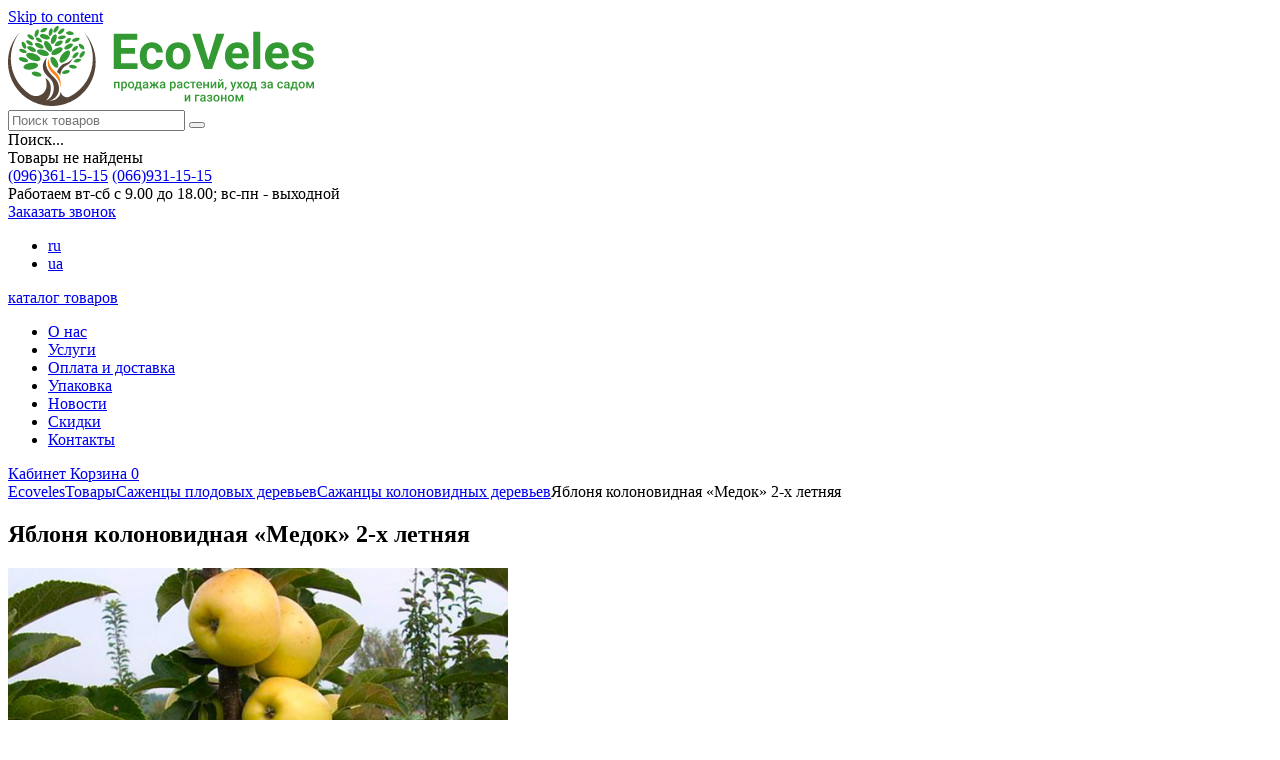

--- FILE ---
content_type: text/html; charset=UTF-8
request_url: https://ecoveles.com.ua/product/jablonja-kollonovidnaja-medok/
body_size: 24969
content:
<!doctype html>
<html lang="ru-RU">
<head>
	<meta charset="UTF-8">
	<meta name="viewport" content="width=device-width, initial-scale=1">
	<link rel="profile" href="https://gmpg.org/xfn/11">

		<script type="text/javascript">function theChampLoadEvent(e){var t=window.onload;if(typeof window.onload!="function"){window.onload=e}else{window.onload=function(){t();e()}}}</script>
		<script type="text/javascript">var theChampDefaultLang = 'ru_RU', theChampCloseIconPath = 'https://ecoveles.com.ua/wp-content/plugins/super-socializer/images/close.png';</script>
		<script>var theChampSiteUrl = 'https://ecoveles.com.ua', theChampVerified = 0, theChampEmailPopup = 0, heateorSsMoreSharePopupSearchText = 'Поиск';</script>
			<script> var theChampSharingAjaxUrl = 'https://ecoveles.com.ua/wp-admin/admin-ajax.php', heateorSsFbMessengerAPI = 'https://www.facebook.com/dialog/send?app_id=595489497242932&display=popup&link=%encoded_post_url%&redirect_uri=%encoded_post_url%',heateorSsWhatsappShareAPI = 'web', heateorSsUrlCountFetched = [], heateorSsSharesText = 'Поделились', heateorSsShareText = 'Поделился', theChampPluginIconPath = 'https://ecoveles.com.ua/wp-content/plugins/super-socializer/images/logo.png', theChampSaveSharesLocally = 0, theChampHorizontalSharingCountEnable = 0, theChampVerticalSharingCountEnable = 0, theChampSharingOffset = -10, theChampCounterOffset = -10, theChampMobileStickySharingEnabled = 0, heateorSsCopyLinkMessage = "Ссылка скопирована.";
		var heateorSsHorSharingShortUrl = "https://ecoveles.com.ua/product/jablonja-kollonovidnaja-medok/";var heateorSsVerticalSharingShortUrl = "https://ecoveles.com.ua/product/jablonja-kollonovidnaja-medok/";		</script>
			<style type="text/css">
						.the_champ_button_instagram span.the_champ_svg,a.the_champ_instagram span.the_champ_svg{background:radial-gradient(circle at 30% 107%,#fdf497 0,#fdf497 5%,#fd5949 45%,#d6249f 60%,#285aeb 90%)}
					.the_champ_horizontal_sharing .the_champ_svg,.heateor_ss_standard_follow_icons_container .the_champ_svg{
					color: #fff;
				border-width: 0px;
		border-style: solid;
		border-color: transparent;
	}
		.the_champ_horizontal_sharing .theChampTCBackground{
		color:#666;
	}
		.the_champ_horizontal_sharing span.the_champ_svg:hover,.heateor_ss_standard_follow_icons_container span.the_champ_svg:hover{
				border-color: transparent;
	}
		.the_champ_vertical_sharing span.the_champ_svg,.heateor_ss_floating_follow_icons_container span.the_champ_svg{
					color: #fff;
				border-width: 0px;
		border-style: solid;
		border-color: transparent;
	}
		.the_champ_vertical_sharing .theChampTCBackground{
		color:#666;
	}
		.the_champ_vertical_sharing span.the_champ_svg:hover,.heateor_ss_floating_follow_icons_container span.the_champ_svg:hover{
						border-color: transparent;
		}
	@media screen and (max-width:783px){.the_champ_vertical_sharing{display:none!important}}</style>
	<meta name='robots' content='index, follow, max-image-preview:large, max-snippet:-1, max-video-preview:-1' />
	<style>img:is([sizes="auto" i], [sizes^="auto," i]) { contain-intrinsic-size: 3000px 1500px }</style>
	
	<!-- This site is optimized with the Yoast SEO plugin v26.0 - https://yoast.com/wordpress/plugins/seo/ -->
	<title>Яблоня колоновидная &#171;Медок&#187; 2-х летняя купить по цене 200 грн в Киеве и Украине - EcoVeles</title>
	<meta name="description" content="Яблоня колоновидная &#171;Медок&#187; 2-х летняя 80-100 см купить в интернет-магазине EcoVeles. Цена: 200 грн. Доставка по Киеву и Украине. Гарантия" />
	<link rel="canonical" href="https://ecoveles.com.ua/product/jablonja-kollonovidnaja-medok/" />
	<script type="application/ld+json" class="yoast-schema-graph">{"@context":"https://schema.org","@graph":[{"@type":"WebPage","@id":"https://ecoveles.com.ua/ua/product/jablonja-kollonovidnaja-medok/","url":"https://ecoveles.com.ua/ua/product/jablonja-kollonovidnaja-medok/","name":"Яблоня колоновидная Медок 2 года | EcoVeles","isPartOf":{"@id":"https://ecoveles.com.ua/ua/#website"},"primaryImageOfPage":{"@id":"https://ecoveles.com.ua/ua/product/jablonja-kollonovidnaja-medok/#primaryimage"},"image":{"@id":"https://ecoveles.com.ua/ua/product/jablonja-kollonovidnaja-medok/#primaryimage"},"thumbnailUrl":"https://ecoveles.com.ua/wp-content/uploads/2021/10/jablonja-medok.jpg","datePublished":"2021-10-03T18:12:23+00:00","dateModified":"2025-03-21T11:28:18+00:00","description":"Яблоня колоновидная Медок 2 года в Садовом Центре EcoVeles. Доставка по Киеву и Украине. Гарантия на все растения","breadcrumb":{"@id":"https://ecoveles.com.ua/ua/product/jablonja-kollonovidnaja-medok/#breadcrumb"},"inLanguage":"ru-RU","potentialAction":[{"@type":"ReadAction","target":["https://ecoveles.com.ua/ua/product/jablonja-kollonovidnaja-medok/"]}]},{"@type":"ImageObject","inLanguage":"ru-RU","@id":"https://ecoveles.com.ua/ua/product/jablonja-kollonovidnaja-medok/#primaryimage","url":"https://ecoveles.com.ua/wp-content/uploads/2021/10/jablonja-medok.jpg","contentUrl":"https://ecoveles.com.ua/wp-content/uploads/2021/10/jablonja-medok.jpg","width":500,"height":500,"caption":"Яблоня колоновидная Медок 2 года фото"},{"@type":"BreadcrumbList","@id":"https://ecoveles.com.ua/ua/product/jablonja-kollonovidnaja-medok/#breadcrumb","itemListElement":[{"@type":"ListItem","position":1,"name":"Главная страница","item":"https://ecoveles.com.ua/"},{"@type":"ListItem","position":2,"name":"Товари","item":"https://ecoveles.com.ua/ua/product/"},{"@type":"ListItem","position":3,"name":"Яблуня колоновидна &#8220;Медок&#8221; 2х- річна"}]},{"@type":"WebSite","@id":"https://ecoveles.com.ua/ua/#website","url":"https://ecoveles.com.ua/ua/","name":"Ecoveles","description":"","publisher":{"@id":"https://ecoveles.com.ua/ua/#organization"},"potentialAction":[{"@type":"SearchAction","target":{"@type":"EntryPoint","urlTemplate":"https://ecoveles.com.ua/ua/?s={search_term_string}"},"query-input":{"@type":"PropertyValueSpecification","valueRequired":true,"valueName":"search_term_string"}}],"inLanguage":"ru-RU"},{"@type":"Organization","@id":"https://ecoveles.com.ua/ua/#organization","name":"Ecoveles","url":"https://ecoveles.com.ua/ua/","logo":{"@type":"ImageObject","inLanguage":"ru-RU","@id":"https://ecoveles.com.ua/ua/#/schema/logo/image/","url":"https://ecoveles.com.ua/wp-content/uploads/2022/12/logo-header-ru.svg","contentUrl":"https://ecoveles.com.ua/wp-content/uploads/2022/12/logo-header-ru.svg","width":306,"height":80,"caption":"Ecoveles"},"image":{"@id":"https://ecoveles.com.ua/ua/#/schema/logo/image/"}}]}</script>
	<!-- / Yoast SEO plugin. -->


<link rel='dns-prefetch' href='//cdn.jsdelivr.net' />
<link rel='dns-prefetch' href='//fonts.googleapis.com' />
<link rel='dns-prefetch' href='//cdnjs.cloudflare.com' />
<link rel='stylesheet' id='wp-block-library-css' href='https://ecoveles.com.ua/wp-includes/css/dist/block-library/style.min.css?ver=6.8.3' media='all' />
<style id='classic-theme-styles-inline-css'>
/*! This file is auto-generated */
.wp-block-button__link{color:#fff;background-color:#32373c;border-radius:9999px;box-shadow:none;text-decoration:none;padding:calc(.667em + 2px) calc(1.333em + 2px);font-size:1.125em}.wp-block-file__button{background:#32373c;color:#fff;text-decoration:none}
</style>
<style id='global-styles-inline-css'>
:root{--wp--preset--aspect-ratio--square: 1;--wp--preset--aspect-ratio--4-3: 4/3;--wp--preset--aspect-ratio--3-4: 3/4;--wp--preset--aspect-ratio--3-2: 3/2;--wp--preset--aspect-ratio--2-3: 2/3;--wp--preset--aspect-ratio--16-9: 16/9;--wp--preset--aspect-ratio--9-16: 9/16;--wp--preset--color--black: #000000;--wp--preset--color--cyan-bluish-gray: #abb8c3;--wp--preset--color--white: #ffffff;--wp--preset--color--pale-pink: #f78da7;--wp--preset--color--vivid-red: #cf2e2e;--wp--preset--color--luminous-vivid-orange: #ff6900;--wp--preset--color--luminous-vivid-amber: #fcb900;--wp--preset--color--light-green-cyan: #7bdcb5;--wp--preset--color--vivid-green-cyan: #00d084;--wp--preset--color--pale-cyan-blue: #8ed1fc;--wp--preset--color--vivid-cyan-blue: #0693e3;--wp--preset--color--vivid-purple: #9b51e0;--wp--preset--gradient--vivid-cyan-blue-to-vivid-purple: linear-gradient(135deg,rgba(6,147,227,1) 0%,rgb(155,81,224) 100%);--wp--preset--gradient--light-green-cyan-to-vivid-green-cyan: linear-gradient(135deg,rgb(122,220,180) 0%,rgb(0,208,130) 100%);--wp--preset--gradient--luminous-vivid-amber-to-luminous-vivid-orange: linear-gradient(135deg,rgba(252,185,0,1) 0%,rgba(255,105,0,1) 100%);--wp--preset--gradient--luminous-vivid-orange-to-vivid-red: linear-gradient(135deg,rgba(255,105,0,1) 0%,rgb(207,46,46) 100%);--wp--preset--gradient--very-light-gray-to-cyan-bluish-gray: linear-gradient(135deg,rgb(238,238,238) 0%,rgb(169,184,195) 100%);--wp--preset--gradient--cool-to-warm-spectrum: linear-gradient(135deg,rgb(74,234,220) 0%,rgb(151,120,209) 20%,rgb(207,42,186) 40%,rgb(238,44,130) 60%,rgb(251,105,98) 80%,rgb(254,248,76) 100%);--wp--preset--gradient--blush-light-purple: linear-gradient(135deg,rgb(255,206,236) 0%,rgb(152,150,240) 100%);--wp--preset--gradient--blush-bordeaux: linear-gradient(135deg,rgb(254,205,165) 0%,rgb(254,45,45) 50%,rgb(107,0,62) 100%);--wp--preset--gradient--luminous-dusk: linear-gradient(135deg,rgb(255,203,112) 0%,rgb(199,81,192) 50%,rgb(65,88,208) 100%);--wp--preset--gradient--pale-ocean: linear-gradient(135deg,rgb(255,245,203) 0%,rgb(182,227,212) 50%,rgb(51,167,181) 100%);--wp--preset--gradient--electric-grass: linear-gradient(135deg,rgb(202,248,128) 0%,rgb(113,206,126) 100%);--wp--preset--gradient--midnight: linear-gradient(135deg,rgb(2,3,129) 0%,rgb(40,116,252) 100%);--wp--preset--font-size--small: 13px;--wp--preset--font-size--medium: 20px;--wp--preset--font-size--large: 36px;--wp--preset--font-size--x-large: 42px;--wp--preset--spacing--20: 0.44rem;--wp--preset--spacing--30: 0.67rem;--wp--preset--spacing--40: 1rem;--wp--preset--spacing--50: 1.5rem;--wp--preset--spacing--60: 2.25rem;--wp--preset--spacing--70: 3.38rem;--wp--preset--spacing--80: 5.06rem;--wp--preset--shadow--natural: 6px 6px 9px rgba(0, 0, 0, 0.2);--wp--preset--shadow--deep: 12px 12px 50px rgba(0, 0, 0, 0.4);--wp--preset--shadow--sharp: 6px 6px 0px rgba(0, 0, 0, 0.2);--wp--preset--shadow--outlined: 6px 6px 0px -3px rgba(255, 255, 255, 1), 6px 6px rgba(0, 0, 0, 1);--wp--preset--shadow--crisp: 6px 6px 0px rgba(0, 0, 0, 1);}:where(.is-layout-flex){gap: 0.5em;}:where(.is-layout-grid){gap: 0.5em;}body .is-layout-flex{display: flex;}.is-layout-flex{flex-wrap: wrap;align-items: center;}.is-layout-flex > :is(*, div){margin: 0;}body .is-layout-grid{display: grid;}.is-layout-grid > :is(*, div){margin: 0;}:where(.wp-block-columns.is-layout-flex){gap: 2em;}:where(.wp-block-columns.is-layout-grid){gap: 2em;}:where(.wp-block-post-template.is-layout-flex){gap: 1.25em;}:where(.wp-block-post-template.is-layout-grid){gap: 1.25em;}.has-black-color{color: var(--wp--preset--color--black) !important;}.has-cyan-bluish-gray-color{color: var(--wp--preset--color--cyan-bluish-gray) !important;}.has-white-color{color: var(--wp--preset--color--white) !important;}.has-pale-pink-color{color: var(--wp--preset--color--pale-pink) !important;}.has-vivid-red-color{color: var(--wp--preset--color--vivid-red) !important;}.has-luminous-vivid-orange-color{color: var(--wp--preset--color--luminous-vivid-orange) !important;}.has-luminous-vivid-amber-color{color: var(--wp--preset--color--luminous-vivid-amber) !important;}.has-light-green-cyan-color{color: var(--wp--preset--color--light-green-cyan) !important;}.has-vivid-green-cyan-color{color: var(--wp--preset--color--vivid-green-cyan) !important;}.has-pale-cyan-blue-color{color: var(--wp--preset--color--pale-cyan-blue) !important;}.has-vivid-cyan-blue-color{color: var(--wp--preset--color--vivid-cyan-blue) !important;}.has-vivid-purple-color{color: var(--wp--preset--color--vivid-purple) !important;}.has-black-background-color{background-color: var(--wp--preset--color--black) !important;}.has-cyan-bluish-gray-background-color{background-color: var(--wp--preset--color--cyan-bluish-gray) !important;}.has-white-background-color{background-color: var(--wp--preset--color--white) !important;}.has-pale-pink-background-color{background-color: var(--wp--preset--color--pale-pink) !important;}.has-vivid-red-background-color{background-color: var(--wp--preset--color--vivid-red) !important;}.has-luminous-vivid-orange-background-color{background-color: var(--wp--preset--color--luminous-vivid-orange) !important;}.has-luminous-vivid-amber-background-color{background-color: var(--wp--preset--color--luminous-vivid-amber) !important;}.has-light-green-cyan-background-color{background-color: var(--wp--preset--color--light-green-cyan) !important;}.has-vivid-green-cyan-background-color{background-color: var(--wp--preset--color--vivid-green-cyan) !important;}.has-pale-cyan-blue-background-color{background-color: var(--wp--preset--color--pale-cyan-blue) !important;}.has-vivid-cyan-blue-background-color{background-color: var(--wp--preset--color--vivid-cyan-blue) !important;}.has-vivid-purple-background-color{background-color: var(--wp--preset--color--vivid-purple) !important;}.has-black-border-color{border-color: var(--wp--preset--color--black) !important;}.has-cyan-bluish-gray-border-color{border-color: var(--wp--preset--color--cyan-bluish-gray) !important;}.has-white-border-color{border-color: var(--wp--preset--color--white) !important;}.has-pale-pink-border-color{border-color: var(--wp--preset--color--pale-pink) !important;}.has-vivid-red-border-color{border-color: var(--wp--preset--color--vivid-red) !important;}.has-luminous-vivid-orange-border-color{border-color: var(--wp--preset--color--luminous-vivid-orange) !important;}.has-luminous-vivid-amber-border-color{border-color: var(--wp--preset--color--luminous-vivid-amber) !important;}.has-light-green-cyan-border-color{border-color: var(--wp--preset--color--light-green-cyan) !important;}.has-vivid-green-cyan-border-color{border-color: var(--wp--preset--color--vivid-green-cyan) !important;}.has-pale-cyan-blue-border-color{border-color: var(--wp--preset--color--pale-cyan-blue) !important;}.has-vivid-cyan-blue-border-color{border-color: var(--wp--preset--color--vivid-cyan-blue) !important;}.has-vivid-purple-border-color{border-color: var(--wp--preset--color--vivid-purple) !important;}.has-vivid-cyan-blue-to-vivid-purple-gradient-background{background: var(--wp--preset--gradient--vivid-cyan-blue-to-vivid-purple) !important;}.has-light-green-cyan-to-vivid-green-cyan-gradient-background{background: var(--wp--preset--gradient--light-green-cyan-to-vivid-green-cyan) !important;}.has-luminous-vivid-amber-to-luminous-vivid-orange-gradient-background{background: var(--wp--preset--gradient--luminous-vivid-amber-to-luminous-vivid-orange) !important;}.has-luminous-vivid-orange-to-vivid-red-gradient-background{background: var(--wp--preset--gradient--luminous-vivid-orange-to-vivid-red) !important;}.has-very-light-gray-to-cyan-bluish-gray-gradient-background{background: var(--wp--preset--gradient--very-light-gray-to-cyan-bluish-gray) !important;}.has-cool-to-warm-spectrum-gradient-background{background: var(--wp--preset--gradient--cool-to-warm-spectrum) !important;}.has-blush-light-purple-gradient-background{background: var(--wp--preset--gradient--blush-light-purple) !important;}.has-blush-bordeaux-gradient-background{background: var(--wp--preset--gradient--blush-bordeaux) !important;}.has-luminous-dusk-gradient-background{background: var(--wp--preset--gradient--luminous-dusk) !important;}.has-pale-ocean-gradient-background{background: var(--wp--preset--gradient--pale-ocean) !important;}.has-electric-grass-gradient-background{background: var(--wp--preset--gradient--electric-grass) !important;}.has-midnight-gradient-background{background: var(--wp--preset--gradient--midnight) !important;}.has-small-font-size{font-size: var(--wp--preset--font-size--small) !important;}.has-medium-font-size{font-size: var(--wp--preset--font-size--medium) !important;}.has-large-font-size{font-size: var(--wp--preset--font-size--large) !important;}.has-x-large-font-size{font-size: var(--wp--preset--font-size--x-large) !important;}
:where(.wp-block-post-template.is-layout-flex){gap: 1.25em;}:where(.wp-block-post-template.is-layout-grid){gap: 1.25em;}
:where(.wp-block-columns.is-layout-flex){gap: 2em;}:where(.wp-block-columns.is-layout-grid){gap: 2em;}
:root :where(.wp-block-pullquote){font-size: 1.5em;line-height: 1.6;}
</style>
<link rel='stylesheet' id='contact-form-7-css' href='https://ecoveles.com.ua/wp-content/plugins/contact-form-7/includes/css/styles.css?ver=6.1.1' media='all' />
<link rel='stylesheet' id='fs_izi-toast-css' href='https://ecoveles.com.ua/wp-content/plugins/f-shop/assets/css/iziToast.min.css?ver=1.3' media='all' />
<link rel='stylesheet' id='fs_style-css' href='https://ecoveles.com.ua/wp-content/plugins/f-shop/assets/css/f-shop.css?ver=1.3' media='all' />
<link rel='stylesheet' id='fs_swiper-css' href='https://cdn.jsdelivr.net/npm/swiper@11/swiper-bundle.min.css' media='all' />
<link rel='stylesheet' id='fs-new-mail-css' href='https://ecoveles.com.ua/wp-content/plugins/fs-new-mail/assets/fs-new-mail.css?ver=6.8.3' media='all' />
<link rel='stylesheet' id='ecoveles-font-myriad-css' href='https://ecoveles.com.ua/wp-content/themes/ecoveles/assets/font/MyriadPro/stylesheet.css?ver=1.0.0' media='all' />
<link rel='stylesheet' id='ecoveles-font-roboto-css' href='https://fonts.googleapis.com/css2?family=Roboto%3Awght%40300%3B400%3B500%3B700&#038;display=swap&#038;ver=1.0.0' media='all' />
<link rel='stylesheet' id='ecoveles-sprite-css' href='https://ecoveles.com.ua/wp-content/themes/ecoveles/assets/css/sprite.css?ver=1.0.0' media='all' />
<link rel='stylesheet' id='ecoveles-slick-css' href='https://ecoveles.com.ua/wp-content/themes/ecoveles/bower_components/slick-carousel/slick/slick.css?ver=1.0.0' media='all' />
<link rel='stylesheet' id='ecoveles-bootstrap-grid-css' href='https://ecoveles.com.ua/wp-content/themes/ecoveles/assets/css/bootstrap-4.5.0/dist/css/bootstrap-grid.min.css?ver=1.0.0' media='all' />
<link rel='stylesheet' id='ecoveles-remodal-css' href='https://ecoveles.com.ua/wp-content/themes/ecoveles/bower_components/remodal/dist/remodal.css?ver=1.0.0' media='all' />
<link rel='stylesheet' id='ecoveles-remodal-theme-css' href='https://ecoveles.com.ua/wp-content/themes/ecoveles/bower_components/remodal/dist/remodal-default-theme.css?ver=1.0.0' media='all' />
<link rel='stylesheet' id='ecoveles-style-css' href='https://ecoveles.com.ua/wp-content/themes/ecoveles/style.css?ver=1.0.0' media='all' />
<link rel='stylesheet' id='the_champ_frontend_css-css' href='https://ecoveles.com.ua/wp-content/plugins/super-socializer/css/front.css?ver=7.14.5' media='all' />
<link rel='stylesheet' id='wpglobus-css' href='https://ecoveles.com.ua/wp-content/plugins/wpglobus/includes/css/wpglobus.css?ver=3.0.0' media='all' />
<script src="https://ecoveles.com.ua/wp-includes/js/jquery/jquery.min.js?ver=3.7.1" id="jquery-core-js"></script>
<script src="https://ecoveles.com.ua/wp-includes/js/jquery/jquery-migrate.min.js?ver=3.4.1" id="jquery-migrate-js"></script>
<script id="fs_frontend-js-extra">
var FS_DATA = {"ajaxurl":"https:\/\/ecoveles.com.ua\/wp-admin\/admin-ajax.php","nonce":"6ae70e8aff","fs_currency":"\u0433\u0440\u043d.","cartUrl":"https:\/\/ecoveles.com.ua\/ckeckout\/","checkoutUrl":"https:\/\/ecoveles.com.ua\/ckeckout\/","catalogUrl":"https:\/\/ecoveles.com.ua\/product\/","wishlistUrl":"https:\/\/ecoveles.com.ua\/wishlist\/","preorderWindow":"","langs":{"success":"\u0423\u0441\u043f\u0435\u0445!","added":"\u0414\u043e\u0431\u0430\u0432\u043b\u0435\u043d\u043e!","error":"\u041e\u0448\u0438\u0431\u043a\u0430!","order_send_success":"\u0412\u0430\u0448 \u0437\u0430\u043a\u0430\u0437 \u0443\u0441\u043f\u0435\u0448\u043d\u043e \u0441\u043e\u0437\u0434\u0430\u043d! \u041c\u044b \u0441\u0432\u044f\u0436\u0435\u043c\u0441\u044f \u0441 \u0432\u0430\u043c\u0438 \u0432 \u0431\u043b\u0438\u0436\u0430\u0439\u0448\u0435\u0435 \u0432\u0440\u0435\u043c\u044f \u0434\u043b\u044f \u043e\u0431\u0441\u0443\u0436\u0434\u0435\u043d\u0438\u044f \u0434\u0435\u0442\u0430\u043b\u0435\u0439.","limit_product":"\u0412\u044b \u0432\u044b\u0431\u0440\u0430\u043b\u0438 \u0432\u0441\u0435 \u0434\u043e\u0441\u0442\u0443\u043f\u043d\u044b\u0435 \u0442\u043e\u0432\u0430\u0440\u044b \u0441\u043e \u0441\u043a\u043b\u0430\u0434\u0430.","addToCart":"\u0422\u043e\u0432\u0430\u0440 &laquo;%product%&raquo; \u0443\u0441\u043f\u0435\u0448\u043d\u043e \u0434\u043e\u0431\u0430\u0432\u043b\u0435\u043d \u0432 \u043a\u043e\u0440\u0437\u0438\u043d\u0443.","ratingError":"\u0412\u0430\u0448 \u0433\u043e\u043b\u043e\u0441 \u043d\u0435 \u0437\u0430\u0441\u0447\u0438\u0442\u0430\u043d, \u0442\u0430\u043a \u043a\u0430\u043a \u0432\u044b \u0443\u0436\u0435 \u043f\u0440\u043e\u0433\u043e\u043b\u043e\u0441\u043e\u0432\u0430\u043b\u0438 \u0437\u0430 \u044d\u0442\u043e\u0442 \u0442\u043e\u0432\u0430\u0440!","addToCartButtons":"<div class=\"fs-atc-message\">\u0422\u043e\u0432\u0430\u0440 &laquo;%product%&raquo; \u0443\u0441\u043f\u0435\u0448\u043d\u043e \u0434\u043e\u0431\u0430\u0432\u043b\u0435\u043d \u0432 \u043a\u043e\u0440\u0437\u0438\u043d\u0443.<\/div><div class=\"fs-atc-price\">%price% <span>%currency%<\/span><\/div><div class=\"fs-atc-buttons\"><button class=\"btn btn-danger fs-toast-close\">\u041f\u0440\u043e\u0434\u043e\u043b\u0436\u0438\u0442\u044c \u043f\u043e\u043a\u0443\u043f\u043a\u0438<\/button> <a href=\"https:\/\/ecoveles.com.ua\/ckeckout\/\" class=\"btn btn-primary\">\u041e\u0444\u043e\u0440\u043c\u0438\u0442\u044c \u0437\u0430\u043a\u0430\u0437<\/a><\/div>","addToWishlist":"\u0422\u043e\u0432\u0430\u0440 &laquo;%product%&raquo; \u0443\u0441\u043f\u0435\u0448\u043d\u043e \u0434\u043e\u0431\u0430\u0432\u043b\u0435\u043d \u0432 \u0441\u043f\u0438\u0441\u043e\u043a \u0436\u0435\u043b\u0430\u043d\u0438\u0439. <a href=\"%wishlist_url%\">\u041a \u0441\u043f\u0438\u0441\u043a\u0443 \u0436\u0435\u043b\u0430\u043d\u0438\u0439<\/a>"},"fs_disable_modals":""};
</script>
<script src="https://ecoveles.com.ua/wp-content/plugins/f-shop/assets/js/fs-frontend.js" id="fs_frontend-js"></script>
<script id="utils-js-extra">
var userSettings = {"url":"\/","uid":"0","time":"1769010054","secure":"1"};
</script>
<script src="https://ecoveles.com.ua/wp-includes/js/utils.min.js?ver=6.8.3" id="utils-js"></script>
<script id="wbcr_clearfy-css-lazy-load-js-extra">
var wbcr_clearfy_async_links = {"wbcr_clearfy-font-awesome":"https:\/\/cdnjs.cloudflare.com\/ajax\/libs\/font-awesome\/5.14.0\/css\/all.min.css"};
</script>
<script src="https://ecoveles.com.ua/wp-content/plugins/clearfy/assets/js/css-lazy-load.min.js?ver=2.3.3" id="wbcr_clearfy-css-lazy-load-js"></script>
<link rel="https://api.w.org/" href="https://ecoveles.com.ua/wp-json/" /><link rel="alternate" title="JSON" type="application/json" href="https://ecoveles.com.ua/wp-json/wp/v2/product/46736" /><link rel="EditURI" type="application/rsd+xml" title="RSD" href="https://ecoveles.com.ua/xmlrpc.php?rsd" />
<meta name="generator" content="WordPress 6.8.3" />
<link rel="alternate" title="oEmbed (JSON)" type="application/json+oembed" href="https://ecoveles.com.ua/wp-json/oembed/1.0/embed?url=https%3A%2F%2Fecoveles.com.ua%2Fproduct%2Fjablonja-kollonovidnaja-medok%2F" />
<link rel="alternate" title="oEmbed (XML)" type="text/xml+oembed" href="https://ecoveles.com.ua/wp-json/oembed/1.0/embed?url=https%3A%2F%2Fecoveles.com.ua%2Fproduct%2Fjablonja-kollonovidnaja-medok%2F&#038;format=xml" />

        <script type="application/ld+json">{"@context":"https:\/\/schema.org","@type":"Product","url":"https:\/\/ecoveles.com.ua\/product\/jablonja-kollonovidnaja-medok\/","category":"\u0421\u0430\u0436\u0430\u043d\u0446\u044b \u043a\u043e\u043b\u043e\u043d\u043e\u0432\u0438\u0434\u043d\u044b\u0445 \u0434\u0435\u0440\u0435\u0432\u044c\u0435\u0432","image":"https:\/\/ecoveles.com.ua\/wp-content\/uploads\/2021\/10\/jablonja-medok.jpg","brand":"Ecoveles","manufacturer":"Ecoveles","model":"\u042f\u0431\u043b\u043e\u043d\u044f \u043a\u043e\u043b\u043e\u043d\u043e\u0432\u0438\u0434\u043d\u0430\u044f &#171;\u041c\u0435\u0434\u043e\u043a&#187; 2-\u0445 \u043b\u0435\u0442\u043d\u044f\u044f","sku":"","mpn":"","productID":46736,"description":"\n\u041f\u043b\u043e\u0434\u044b: \u0436\u0435\u043b\u0442\u043e\u0433\u043e \u0446\u0432\u0435\u0442\u0430, \u043c\u0430\u0441\u0441\u043e\u0439 100-250 \u0433. \u041c\u044f\u043a\u043e\u0442\u044c &#8212; \u0431\u0435\u043b\u043e\u0441\u043d\u0435\u0436\u043d\u0430\u044f, \u043e\u0447\u0435\u043d\u044c \u0441\u043e\u0447\u043d\u0430\u044f.\n\n\n\n\u0421\u0440\u043e\u043a \u0441\u043e\u0437\u0440\u0435\u0432\u0430\u043d\u0438\u044f: \u0432\u0442\u043e\u0440\u0430\u044f \u043f\u043e\u043b\u043e\u0432\u0438\u043d\u0430 \u0430\u0432\u0433\u0443\u0441\u0442\u0430.\n\n\n\n\u0414\u0435\u0440\u0435\u0432\u043e: \u043d\u0438\u0437\u043a\u043e\u0440\u043e\u0441\u043b\u043e\u0435, \u043a\u043e\u043c\u043f\u0430\u043a\u0442\u043d\u043e\u0435, \u0432\u044b\u0441\u043e\u0442\u043e\u0439 \u0434\u043e 2,20 \u043c.\n\n\n\n\u041e\u0441\u043e\u0431\u0435\u043d\u043d\u043e\u0441\u0442\u044c \u0441\u043e\u0440\u0442\u0430: \u043d\u0435 \u0431\u043e\u0438\u0442\u0441\u044f \u043c\u043e\u0440\u043e\u0437\u043e\u0432, \u0443\u0441\u0442\u043e\u0439\u0447\u0438\u0432\u043e\u0441\u0442\u044c \u043a \u0433\u0440\u0438\u0431\u043a\u043e\u0432\u044b\u043c \u0437\u0430\u0431\u043e\u043b\u0435\u0432\u0430\u043d\u0438\u044f\u043c, \u0432\u044b\u0441\u043e\u043a\u0430\u044f \u0443\u0440\u043e\u0436\u0430\u0439\u043d\u043e\u0441\u0442\u044c.\n\n\n\n\u0420\u0435\u043a\u043e\u043c\u0435\u043d\u0434\u0430\u0446\u0438\u0438 \u043f\u043e \u043f\u043e\u0441\u0430\u0434\u043a\u0435: \u043f\u0440\u0435\u0434\u043f\u043e\u0447\u0438\u0442\u0430\u0435\u0442 \u0441\u043e\u043b\u043d\u0435\u0447\u043d\u044b\u0435 \u0443\u0447\u0430\u0441\u0442\u043a\u0438 \u0441 \u043f\u043b\u043e\u0434\u043e\u0440\u043e\u0434\u043d\u043e\u0439 \u0445\u043e\u0440\u043e\u0448\u043e \u0434\u0440\u0435\u043d\u0438\u0440\u043e\u0432\u0430\u043d\u043d\u043e\u0439 \u043f\u043e\u0447\u0432\u043e\u0439. \u041f\u043e\u0441\u0430\u0434\u043a\u0443 \u043f\u0440\u043e\u0432\u043e\u0434\u044f\u0442 \u0440\u044f\u0434\u0430\u043c\u0438 \u043f\u043e \u0441\u0445\u0435\u043c\u0435 &#8212; 0,5\u043c \u0445 1,5-2,0\u043c. \u041f\u043e\u0441\u043b\u0435 \u043f\u043e\u0441\u0430\u0434\u043a\u0438 \u2013 \u043f\u043e\u043b\u0438\u0442\u044c \u0438 \u0445\u043e\u0440\u043e\u0448\u043e \u0437\u0430\u043c\u0443\u043b\u044c\u0447\u0438\u0440\u043e\u0432\u0430\u0442\u044c. \n\n\n\n\u041f\u0435\u0440\u0438\u043e\u0434 \u043f\u043e\u0441\u0430\u0434\u043a\u0438: \u043c\u0430\u0440\u0442-\u0430\u043f\u0440\u0435\u043b\u044c, \u043e\u043a\u0442\u044f\u0431\u0440\u044c-\u043d\u043e\u044f\u0431\u0440\u044c.\n","name":"\u042f\u0431\u043b\u043e\u043d\u044f \u043a\u043e\u043b\u043e\u043d\u043e\u0432\u0438\u0434\u043d\u0430\u044f &#171;\u041c\u0435\u0434\u043e\u043a&#187; 2-\u0445 \u043b\u0435\u0442\u043d\u044f\u044f","aggregateRating":{"@type":"AggregateRating","ratingCount":1,"ratingValue":5},"offers":{"@type":"Offer","availability":"https:\/\/schema.org\/InStock","price":200,"priceCurrency":"UAH","url":"https:\/\/ecoveles.com.ua\/product\/jablonja-kollonovidnaja-medok\/","priceValidUntil":"2026-01-22","hasMerchantReturnPolicy":{"@type":"MerchantReturnPolicy","refundType":"FullRefund","applicableCountry":"UA","returnPolicyCategory":"https:\/\/schema.org\/MerchantReturnFiniteReturnWindow","returnPolicyDuration":{"@type":"QuantitativeValue","value":14,"unitCode":"DAY"},"returnMethod":"https:\/\/schema.org\/ReturnByMail","returnPolicyLabel":"14 \u0434\u043d\u0435\u0439","merchantReturnDays":14,"returnShippingFeesAmount":{"@type":"MonetaryAmount","currency":"UAH","value":0}},"shippingDetails":{"@type":"OfferShippingDetails","shippingRate":{"@type":"MonetaryAmount","currency":"UAH","value":70},"shippingDestination":{"@type":"DefinedRegion","addressCountry":"UA"},"deliveryTime":{"@type":"ShippingDeliveryTime","transitTime":{"@type":"QuantitativeValue","minValue":1,"maxValue":5,"unitCode":"DAY"},"handlingTime":{"@type":"QuantitativeValue","minValue":1,"maxValue":2,"unitCode":"DAY"},"businessDays":{"@type":"OpeningHoursSpecification","dayOfWeek":["Monday","Tuesday","Wednesday","Thursday","Friday"],"opens":"09:00","closes":"18:00"}}}}} </script><!-- Global site tag (gtag.js) - Google Analytics -->
<script async src="https://googletagmanager.com/gtag/js?id=UA-118067869-1"></script>
<script>
  window.dataLayer = window.dataLayer || [];
  function gtag(){dataLayer.push(arguments);}
  gtag('js', new Date());

  gtag('config', 'UA-118067869-1');
</script>		<style type="text/css">
					.site-title,
			.site-description {
				position: absolute;
				clip: rect(1px, 1px, 1px, 1px);
				}
					</style>
					<style media="screen">
				.wpglobus_flag_ru{background-image:url(https://ecoveles.com.ua/wp-content/plugins/wpglobus/flags/ru.png)}
.wpglobus_flag_ua{background-image:url(https://ecoveles.com.ua/wp-content/plugins/wpglobus/flags/ua.png)}
			</style>
			<link rel="alternate" hreflang="ru" href="https://ecoveles.com.ua/product/jablonja-kollonovidnaja-medok/" /><link rel="alternate" hreflang="ua" href="https://ecoveles.com.ua/product/jablonja-kollonovidnaja-medok/" /></head>

<body     x-data="{&#039;cart&#039;:{&#039;items&#039;:[],&#039;total&#039;:0,&#039;count&#039;:0},&#039;showModal&#039;:false,&#039;modalID&#039;:&#039;&#039;}"
    x-on:fs-cart-updated.window="Alpine.store('FS')?.getCart().then(r=>cart=r.data)"
    x-init="Alpine.store('FS')?.getCart().then(r=>cart=r.data)"
 class="wp-singular product-template-default single single-product postid-46736 wp-custom-logo wp-theme-ecoveles">
<div id="page" class="site">
	<a class="skip-link screen-reader-text" href="#primary">Skip to content</a>

	<header id="masthead" class="site-header">
		<div class="container">
			<div class="header-main">
				<a href="https://ecoveles.com.ua/" class="custom-logo-link" rel="home"><img width="306" height="80" src="https://ecoveles.com.ua/wp-content/uploads/2022/12/logo-header-ru.svg" class="custom-logo" alt="Ecoveles" decoding="async" title="Яблоня колоновидная &#171;Медок&#187; 2-х летняя" /></a>				<script>
window.searchData = function() {
    return {
        query: '',
        results: [],
        showResults: false,
        loading: false,
        
        searchProducts() {
            if (this.query.length < 2) {
                this.results = [];
                this.showResults = false;
                return;
            }
            
            this.loading = true;
            fetch('https://ecoveles.com.ua/wp-admin/admin-ajax.php', {
                method: 'POST',
                headers: {
                    'Content-Type': 'application/x-www-form-urlencoded',
                },
                body: 'action=fs_search_products&query=' + encodeURIComponent(this.query)
            })
            .then(response => response.json())
            .then(data => {
                // Данные приходят в формате data.data.data
                this.results = (data.success && data.data && data.data.data) ? data.data.data : [];
                this.showResults = true;
                this.loading = false;
            })
            .catch(error => {
                this.loading = false;
            });
        }
    }
}
</script>

<form role="search" method="get" id="searchform" class="searchform" action="https://ecoveles.com.ua/" 
      x-data="searchData()"
      @click.away="showResults = false">
	<div class="search-wrapper">
		<label class="screen-reader-text" for="s"></label>
		<input type="text" 
		       x-model="query"
		       name="s" 
		       id="s" 
		       placeholder="Поиск товаров"  
		       class="search-field"
		       @input.debounce.300ms="searchProducts()"
		       @focus="showResults = query.length >= 2"/>
		<button type="submit" id="searchsubmit" class="search-submit">
			<i class="icon icon-search"></i>
		</button>
		
		
		<!-- Результаты поиска -->
		<div x-show="showResults && results.length > 0" 
		     x-transition
		     class="search-results">
			<template x-for="product in results" :key="product.id">
				<div class="search-result-item"
				     @click="window.location.href = product.url">
					<img x-bind:src="product.image" 
					     x-bind:alt="product.title" 
					     class="search-result-image">
					<div class="search-result-content">
						<div class="search-result-title" x-text="product.title"></div>
						<div class="search-result-price" x-text="product.price"></div>
					</div>
				</div>
			</template>
		</div>
		
		<!-- Индикатор загрузки -->
		<div x-show="loading" class="search-loading">
			Поиск...		</div>
		
		<!-- Сообщение "Ничего не найдено" -->
		<div x-show="showResults && results.length === 0 && !loading && query.length >= 2" 
		     class="search-no-results">
			Товары не найдены		</div>
	</div>
</form>
				<div class="header-contacts">
					<div class="header-contacts__phone">
													<a href="tel:(096)361-15-15"><i
									class="icon icon-phone"></i> (096)361-15-15</a>
																			<a href="tel:(066)931-15-15"><i
									class="icon icon-phone"></i> (066)931-15-15</a>
											</div>
					<div class="header-contacts__schedule">
						Работаем вт-сб с 9.00 до 18.00; вс-пн - выходной					</div>
				</div>
				<a class="btn btn-lg btn-outline btn-orange" href="#callBack"
				   data-remodal-target="callBack">Заказать звонок</a>

				<ul class="lang-switcher"> <li class="active"><a href="https://ecoveles.com.ua/product/jablonja-kollonovidnaja-medok/" class="active">ru</a></li> <li ><a href="https://ecoveles.com.ua/ua/product/jablonja-kollonovidnaja-medok/" >ua</a></li></ul>
			</div>
			<nav id="site-navigation" class="main-navigation">
				<div class="catalog-nav">
					<a href="https://ecoveles.com.ua/product/"> <i
							class="icon icon-hamburger"></i> каталог товаров</a>
				</div>
				<ul id="primary-menu" class="primary-menu"><li id="menu-item-31" class="menu-item menu-item-type-post_type menu-item-object-page menu-item-31"><a href="https://ecoveles.com.ua/o-nas/">О нас</a></li>
<li id="menu-item-219" class="menu-item menu-item-type-post_type_archive menu-item-object-services menu-item-219"><a href="https://ecoveles.com.ua/services/">Услуги</a></li>
<li id="menu-item-32" class="menu-item menu-item-type-post_type menu-item-object-page menu-item-32"><a href="https://ecoveles.com.ua/oplata-i-dostavka/">Оплата и доставка</a></li>
<li id="menu-item-34" class="menu-item menu-item-type-post_type menu-item-object-page menu-item-34"><a href="https://ecoveles.com.ua/upakovka/">Упаковка</a></li>
<li id="menu-item-176" class="menu-item menu-item-type-taxonomy menu-item-object-category menu-item-176"><a href="https://ecoveles.com.ua/novosti/">Новости</a></li>
<li id="menu-item-33" class="menu-item menu-item-type-post_type menu-item-object-page menu-item-33"><a href="https://ecoveles.com.ua/skidki/">Скидки</a></li>
<li id="menu-item-29" class="menu-item menu-item-type-post_type menu-item-object-page menu-item-29"><a href="https://ecoveles.com.ua/kontakty/">Контакты</a></li>
</ul>				<div class="header-widgets">
					<a href="#authUser">
						<i class="icon icon-user"></i> <span
							class="header-widgets__text">Кабинет</span>
					</a>
					<a href="https://ecoveles.com.ua/ckeckout/" data-fs-element="cart-widget" class="fs-cart-widget"><i class="icon icon-basket"></i>
<span class="header-widgets__text">Корзина</span>
<span class="fs-cart-widget__count">0</span>
</a>				</div>
			</nav><!-- #site-navigation -->

		</div>

	</header><!-- #masthead -->

	<main id="primary" class="site-main">
		<div class="container">
			<div class="breadcrumbs" typeof="BreadcrumbList" vocab="https://schema.org/">
				<!-- Breadcrumb NavXT 7.4.1 -->
<span property="itemListElement" typeof="ListItem"><a property="item" typeof="WebPage" title="Ecoveles" href="https://ecoveles.com.ua" class="home" ><span property="name">Ecoveles</span></a><meta property="position" content="1"></span><span property="itemListElement" typeof="ListItem"><a property="item" typeof="WebPage" title="Товары" href="https://ecoveles.com.ua/product/" class="archive post-product-archive" ><span property="name">Товары</span></a><meta property="position" content="2"></span><span property="itemListElement" typeof="ListItem"><a property="item" typeof="WebPage" title="Саженцы плодовых деревьев" href="https://ecoveles.com.ua/category/sazhency-plodovyh-derevev/" class="taxonomy catalog" ><span property="name">Саженцы плодовых деревьев</span></a><meta property="position" content="3"></span><span property="itemListElement" typeof="ListItem"><a property="item" typeof="WebPage" title="Сажанцы колоновидных деревьев" href="https://ecoveles.com.ua/category/sazhentsy-kolonovidnyh-derevev/" class="taxonomy catalog" ><span property="name">Сажанцы колоновидных деревьев</span></a><meta property="position" content="4"></span><span property="itemListElement" typeof="ListItem"><span property="name" class="post post-product current-item">Яблоня колоновидная &#171;Медок&#187; 2-х летняя</span><meta property="url" content="https://ecoveles.com.ua/product/jablonja-kollonovidnaja-medok/"><meta property="position" content="5"></span>			</div>
			
<article id="post-46736" class="post-46736 product type-product status-publish has-post-thumbnail hentry catalog-sazhentsy-kolonovidnyh-derevev catalog-sazhency-plodovyh-derevev catalog-sazhentsy-jabloni product-attributes-2-goda product-attributes-80-100-sm product-attributes-samoplodnyj product-attributes-srednepozdnij product-attributes-substrat-s-gruntom"  x-data='{"attributes":[],"count":1,"variationId":0,"price_formatted":"200","old_price_formatted":"0","price":200,"old_price":null,"currency":"\u0433\u0440\u043d."} ' x-init="async()=>{
      const store = Alpine.store('FS');
      await store.loadProductVariations(46736);
    
      $watch('attributes',async(val)=>{
        const result = await store.findVariation(46736, val);
        console.log(result);
        if (result) {
            variationId = result.variation_id;
        }

        store.calculatePrice(46736,val).then(r=>{
            if(r.success){
                price=r.data.price;
                sale_price=r.data.sale_price;
                price_formatted=r.data.price_formatted;
                old_price_formatted=r.data.old_price_formatted;
                price=r.data.price;
                old_price=r.data.old_price;
            }
        })
      })
    }
    " >
	<div class="product-main">
		<header class="entry-header">
			<h1 class="entry-title">Яблоня колоновидная &#171;Медок&#187; 2-х летняя</h1>		</header><!-- .entry-header -->

		<div class="product-main__row">
			<div class="product-main__left">
				<div class="product-main__slider">
																<a href="https://ecoveles.com.ua/wp-content/uploads/2021/10/jablonja-medok.jpg" data-fslightbox="product-gallery" class="product-main__zoom-link">
							<i class="icon icon-zoom product-main__zoom"></i>
						</a>
																	<script>
			document.addEventListener("DOMContentLoaded", function() {
								// Инициализируем основной слайдер без миниатюр
				const mainGallerySwiper = new Swiper("#fs-product-gallery-6970f386b059d", {
					slidesPerView: 1,
					loop: true,
					grabCursor: true,
					height: 500,
					navigation: {
						nextEl: ".fs-swiper-next",
						prevEl: ".fs-swiper-prev",
					},
					on: {
						init: function() {
							// Убеждаемся, что кнопки навигации работают после инициализации
							setTimeout(() => {
								if (this.navigation && this.navigation.nextEl && this.navigation.prevEl) {
									this.navigation.update();
								}
							}, 100);
						},
						afterInit: function() {
							// Дополнительная проверка после полной инициализации
							setTimeout(() => {
								if (this.navigation) {
									this.navigation.update();
								}
							}, 200);
						}
					}
				});
				
				// Обновляем навигацию после полной загрузки
				setTimeout(() => {
					if (mainGallerySwiper.navigation) {
						mainGallerySwiper.navigation.update();
					}
				}, 500);
			});
		</script>
		<div class="fs-product-gallery">
			<div class="fs-product-gallery">
    
    <div class="fs-product-gallery__main">
        <div class="swiper" id="fs-product-gallery-6970f386b059d">
            <div class="swiper-wrapper">
				                    <div class="swiper-slide">
                        <div class="fs-product-gallery__main-slide">
                            <a data-fslightbox="product-gallery"
                               href="https://ecoveles.com.ua/wp-content/uploads/2021/10/jablonja-medok.jpg">
								<img width="500" height="500" src="https://ecoveles.com.ua/wp-content/uploads/2021/10/jablonja-medok.jpg" class="attachment-large size-large" alt="Яблоня колоновидная Медок 2 года фото" decoding="async" fetchpriority="high" srcset="https://ecoveles.com.ua/wp-content/uploads/2021/10/jablonja-medok.jpg 500w, https://ecoveles.com.ua/wp-content/uploads/2021/10/jablonja-medok-300x300.jpg 300w, https://ecoveles.com.ua/wp-content/uploads/2021/10/jablonja-medok-150x150.jpg 150w" sizes="(max-width: 500px) 100vw, 500px" title="Яблоня &#171;Ред Чиф&#187; 2х-летняя" />                            </a>
                        </div>
                    </div>
				            </div>
        </div>
        <!-- navigation buttons -->
		<div class="swiper-button-next fs-swiper-next"></div>		<div class="swiper-button-prev fs-swiper-prev"></div>		<div class="swiper-pagination"></div>    </div>
</div>
		</div>
				</div>
				<div class="product-meta">
					<div class="product-meta__top">
												<div class="product-meta__availability">
															<div class="available"><i
										class="icon icon-available"></i> В наличии								</div>
													</div>
					</div>
					 <ul class="fs-atts-list" ><li><span class="first">Возраст саженца: </span><span class="last">2 года </span></li > <li><span class="first">Размер посадочного материала: </span><span class="last">80-100 см </span></li > <li><span class="first">Опыление: </span><span class="last">самоплодный </span></li > <li><span class="first">Срок созревания: </span><span class="last">среднепоздний </span></li > <li><span class="first">Корневая система: </span><span class="last">субстрат с грунтом </span></li >  </ul > 					<div class="product-meta__quantity">
						<div class="product-meta__prices">
							
							<span class="fs-price"><span x-text="typeof price==='number' && price_formatted ? price_formatted : '200' ">200</span> <span x-text="typeof currency!=='undefined' ? currency : 'грн.'">грн.</span></span>						</div>
						
						<div class="fs-qty-wrap"> <button x-on:click.prevent="count=count>parseInt(1) ? count-1 : 1" type="button" class="fs-minus">&ndash;</button> <input  value="1" name="count" class="fs-quantity" type="text" min="1" step="1" x-model="count" max=""> <button x-on:click.prevent="count=count+1" type="button" class="fs-pluss">&plus;</button>  </div>						<button type="button" type="button" title="" id="fs-atc-46736" data-count="1" class="btn btn-lg btn-orange" inline_attributes="" x-data="{&quot;inCart&quot;:false,&quot;productId&quot;:46736,&quot;variationId&quot;:null,&quot;attributes&quot;:[]}" x-on:click="Alpine.store(&quot;FS&quot;).addToCart(productId, Number(typeof count!== &quot;undefined&quot;? count : 1), typeof variationId !== &quot;undefined&quot; ? variationId : null, typeof attributes !== &quot;undefined&quot; ? attributes : {}); inCart=true; $event.preventDefault();"><i class="icon icon-basket"></i>Купить <span class="fs-atc-preloader" style="display:none" x-show="$store?.FS?.loading"></span></button>					</div>
					
											<div class="product-meta__bottom">
							<div class="buy-click">
								<a href="#" class="buy-click__big"><i
										class="icon icon-click"></i> Заказать в 1 клик								</a>
								<span
									class="buy-click__sm">Мы перезвоним Вам и уточним детали</span>
							</div>
							
<div class="wpcf7 no-js" id="wpcf7-f68-p46736-o1" lang="ru-RU" dir="ltr" data-wpcf7-id="68">
<div class="screen-reader-response"><p role="status" aria-live="polite" aria-atomic="true"></p> <ul></ul></div>
<form action="/product/jablonja-kollonovidnaja-medok/#wpcf7-f68-p46736-o1" method="post" class="wpcf7-form init" aria-label="Контактная форма" novalidate="novalidate" data-status="init">
<fieldset class="hidden-fields-container"><input type="hidden" name="_wpcf7" value="68" /><input type="hidden" name="_wpcf7_version" value="6.1.1" /><input type="hidden" name="_wpcf7_locale" value="ru_RU" /><input type="hidden" name="_wpcf7_unit_tag" value="wpcf7-f68-p46736-o1" /><input type="hidden" name="_wpcf7_container_post" value="46736" /><input type="hidden" name="_wpcf7_posted_data_hash" value="" />
</fieldset>
<input class="wpcf7-form-control wpcf7-hidden" value="Быстрый заказ" type="hidden" name="your-subject" />
<p><span class="wpcf7-form-control-wrap" data-name="your-name"><input size="40" maxlength="400" class="wpcf7-form-control wpcf7-text wpcf7-validates-as-required" aria-required="true" aria-invalid="false" placeholder="ФИО*" value="" type="text" name="your-name" /></span><br />
<span class="wpcf7-form-control-wrap" data-name="your-tel"><input size="40" maxlength="400" class="wpcf7-form-control wpcf7-tel wpcf7-validates-as-required wpcf7-text wpcf7-validates-as-tel" aria-required="true" aria-invalid="false" placeholder="Контактный телефон*" value="" type="tel" name="your-tel" /></span><br />
<input class="wpcf7-form-control wpcf7-submit has-spinner btn btn-lg btn-orange btn-outline" type="submit" value="Заказать" />
</p><div class="wpcf7-response-output" aria-hidden="true"></div>
</form>
</div>
						</div>
					
				</div>
			</div>
			<div class="product-advantages">
				<div class="product-advantages__item">
					<i class="icon icon-quality"></i></p>
<p>100% гарантия качества</p>
</p></div>
<div class="product-advantages__item">
					<i class="icon icon-payment"></i></p>
<p>Оплата при получении заказа</p>
</p></div>
<div class="product-advantages__item">
					<i class="icon icon-packing"></i></p>
<p>Надежная упаковка</p>
</p></div>
			</div>
		</div>
	</div>

	<div class="fs-product-tabs"><ul class="nav nav-tabs" id="fs-product-tabs-nav" role="tablist"><li class="nav-item  active"><a class="nav-link active" id="fs-product-tab-nav-description" data-toggle="tab" href="#fs-product-tab-description" role="tab" aria-controls="description" aria-selected="true">Описание</a></li><li class="nav-item "><a class="nav-link" id="fs-product-tab-nav-delivery" data-toggle="tab" href="#fs-product-tab-delivery" role="tab" aria-controls="delivery" aria-selected="true">Доставка и оплата</a></li><li class="nav-item "><a class="nav-link" id="fs-product-tab-nav-reviews" data-toggle="tab" href="#fs-product-tab-reviews" role="tab" aria-controls="reviews" aria-selected="true">Отзывы</a></li></ul><!-- END #fs-product-tabs-nav --><div class="tab-content" id="fs-product-tabs-content"><div class="tab-pane active" id="fs-product-tab-description" role="tabpanel" aria-labelledby="description-tab">
<p><b>Плоды:</b> желтого цвета, массой 100-250 г. Мякоть &#8212; белоснежная, очень сочная.</p>



<p><b>Срок созревания:</b> вторая половина августа.</p>



<p><b>Дерево:</b> низкорослое, компактное, высотой до 2,20 м.</p>



<p><b>Особенность сорта:</b> не боится морозов, устойчивость к грибковым заболеваниям, высокая урожайность.</p>



<p><b>Рекомендации по посадке:</b> предпочитает солнечные участки с плодородной хорошо дренированной почвой. Посадку проводят рядами по схеме &#8212; 0,5м х 1,5-2,0м. После посадки – полить и хорошо замульчировать. </p>



<p><b>Период посадки:</b> март-апрель, октябрь-ноябрь.</p>
</div><div class="tab-pane" id="fs-product-tab-delivery" role="tabpanel" aria-labelledby="delivery-tab"><div class="product-delivery">
<div class="product-delivery__title-block">Способы оплаты за растения и товары</div>
<div class="row">
<div class="col-xl-4 col-lg-6">
<div class="product-delivery__item">
<figure><img decoding="async" src="/wp-content/themes/ecoveles/assets/img/product-tabs/pay-1.png" alt="Яблоня колоновидная &quot;Медок&quot; 2-х летняя" /></figure>
<div class="product-delivery__meta">
<div class="product-delivery__title">ПРИ ОТПРАВКЕ ПО УКРАИНЕ</div>
<div class="product-delivery__text">Способ оплаты с предоплатой за растения и наложенным платежом за товары.</div>
</div>
</div>
</div>
<div class="col-xl-4 col-lg-6">
<div class="product-delivery__item">
<figure><img decoding="async" src="/wp-content/themes/ecoveles/assets/img/product-tabs/pay-2.png" alt="Яблоня колоновидная &quot;Медок&quot; 2-х летняя" /></figure>
<div class="product-delivery__meta">
<div class="product-delivery__title">Оплата заказа наличными</div>
<div class="product-delivery__text">Возможна при доставке заказа по Киеву или при самовывозе в Садовом Центре EcoVeles.</div>
</div>
</div>
</div>
<div class="col-xl-4 col-lg-6">
<div class="product-delivery__item">
<figure><img decoding="async" src="/wp-content/themes/ecoveles/assets/img/product-tabs/pay-3.png" alt="Яблоня колоновидная &quot;Медок&quot; 2-х летняя" /></figure>
<div class="product-delivery__meta">
<div class="product-delivery__title">Безналичные платежи</div>
<div class="product-delivery__text">Наиболее актуальный вид оплаты для организаций и юридических лиц, доступен при любом виде доставки.</div>
</div>
</div>
</div>
<div class="col-xl-4 col-lg-6">
<div class="product-delivery__item">
<figure><img decoding="async" src="/wp-content/themes/ecoveles/assets/img/product-tabs/pay-4.png" alt="Яблоня колоновидная &quot;Медок&quot; 2-х летняя" /></figure>
<div class="product-delivery__meta">
<div class="product-delivery__title">Наложенный платеж</div>
<div class="product-delivery__text">Оплата при получении товара на складе службы доставки. Актуально для заказов по Украине.</div>
</div>
</div>
</div>
<div class="col-xl-4 col-lg-6">
<div class="product-delivery__item">
<figure><img decoding="async" src="/wp-content/themes/ecoveles/assets/img/product-tabs/pay-5.png" alt="Яблоня колоновидная &quot;Медок&quot; 2-х летняя" /></figure>
<div class="product-delivery__meta">
<div class="product-delivery__title">Оплата на карту ПриватБанка</div>
<div class="product-delivery__text">Оплата на прямые реквизиты карточки Приват Банка через систему Privat24 или через платежный терминал.</div>
</div>
</div>
</div>
<div class="col-xl-4 col-lg-6">
<div class="product-delivery__item more"><a class="product-delivery__meta" href="https://ecoveles.com.ua/oplata-i-dostavka/"> Смотреть подробнее о способах оплаты </a> <a class="product-delivery__link" href="#"> <img decoding="async" src="/wp-content/themes/ecoveles/assets/img/product-tabs/pay-6.png" alt="Яблоня колоновидная &quot;Медок&quot; 2-х летняя" /> </a></div>
</div>
</div>
<div class="product-delivery__title-block">Способы доставки</div>
<div class="row">
<div class="col-xl-4 col-lg-6">
<div class="product-delivery__item">
<figure><img decoding="async" src="/wp-content/themes/ecoveles/assets/img/product-tabs/del-1.png" alt="Яблоня колоновидная &quot;Медок&quot; 2-х летняя" /></figure>
<div class="product-delivery__meta">
<div class="product-delivery__title">Новая Почта (1-3 дня)</div>
<div class="product-delivery__text">Стоимость доставки габаритных товаров, а также растений, высота которых превышает 1м &#8212; дорого.</div>
</div>
</div>
</div>
<div class="col-xl-4 col-lg-6">
<div class="product-delivery__item">
<figure><img decoding="async" src="/wp-content/themes/ecoveles/assets/img/product-tabs/del-2.png" alt="Яблоня колоновидная &quot;Медок&quot; 2-х летняя" /></figure>
<div class="product-delivery__meta">
<div class="product-delivery__title">Интайм (1-3 дня)</div>
<div class="product-delivery__text">Стоимость доставки значительно ниже, чем при отправке Новой Почтой.</div>
</div>
</div>
</div>
<div class="col-xl-4 col-lg-6">
<div class="product-delivery__item">
<figure><img decoding="async" src="/wp-content/themes/ecoveles/assets/img/product-tabs/del-3.png" alt="Яблоня колоновидная &quot;Медок&quot; 2-х летняя" /></figure>
<div class="product-delivery__meta">
<div class="product-delivery__title">Деливери (3-5 дней)</div>
<div class="product-delivery__text">Стоимость доставки примерно такая же как при отправке Интаймом.</div>
</div>
</div>
</div>
<div class="col-xl-4 col-lg-6">
<div class="product-delivery__item">
<figure><img decoding="async" src="/wp-content/themes/ecoveles/assets/img/product-tabs/del-4.png" alt="Яблоня колоновидная &quot;Медок&quot; 2-х летняя" /></figure>
<div class="product-delivery__meta">
<div class="product-delivery__title">Заказной транспорт (2-3 дня)</div>
<div class="product-delivery__text">Минимальный заказ с доставкой заказным транспортом составляет 3000 гривен.</div>
</div>
</div>
</div>
<div class="col-xl-4 col-lg-6">
<div class="product-delivery__item">
<figure><img decoding="async" src="/wp-content/themes/ecoveles/assets/img/product-tabs/del-5.png" alt="Яблоня колоновидная &quot;Медок&quot; 2-х летняя" /></figure>
<div class="product-delivery__meta">
<div class="product-delivery__title">Доставка по Киеву и области (Буча, Ирпень, Гостомель)</div>
<div class="product-delivery__text">Минимальный заказ с доставкой растений и товаров &#8212; от 300 грн.</div>
</div>
</div>
</div>
<div class="col-xl-4 col-lg-6">
<div class="product-delivery__item more"><a class="product-delivery__meta" href="https://ecoveles.com.ua/oplata-i-dostavka/"> Смотреть подробнее о способах доставки </a> <a class="product-delivery__link" href="#"> <img decoding="async" src="/wp-content/themes/ecoveles/assets/img/product-tabs/pay-6.png" alt="Яблоня колоновидная &quot;Медок&quot; 2-х летняя" /> </a></div>
</div>
</div>
</div>
</div><div class="tab-pane" id="fs-product-tab-reviews" role="tabpanel" aria-labelledby="reviews-tab"><div x-data="{comments: [], page:1, showCommentModal:false, isLoading:false, showThanksModal:false, hasMore:false}"
    x-init="Alpine.store('FS').getProductComments(46736,page,1).then(c=>{comments=c.data.data;hasMore=c.data.has_more;})">
    <div class="comments__header">
        <div class="comments__title">Отзывы</div>
        <button x-on:click.prevent="showCommentModal=true" class="comments__add-btn">
            Оставить отзыв        </button>
    </div>

    <div class="comments__rating">
                <div class="comments__rating-stats">
            <div class="comments__rating-count">Нет отзывов</div>
            <div class="comments__rating-stars">
                        <div class="fs-rating">
            
            <div class="star-rating"
                x-data="{
					rating: 0,
					stars: 5				}">
                <template x-for="i in stars">
                    <button
                        class="star-rating__button"
                        :class="{
                           'active': rating >= i
                        }"
                        :style="{
                            width: '16px',
                            height: '16px',
                        }"
                        x-effect="
							$el.querySelectorAll('svg path, svg g path').forEach(path => {
								path.setAttribute('fill', rating >= i ? '#FFB91D' : '#ccc');
							})
						">
                                                    <svg width="16.000000" height="16.000000" viewBox="0 0 16 16" fill="none" xmlns="http://www.w3.org/2000/svg"
     xmlns:xlink="http://www.w3.org/1999/xlink">
    <desc>
        Created with Pixso.
    </desc>
    <defs>
        <clipPath id="clip5530_14571">
            <rect id="rating-star" width="16.000000" height="16.000000" fill="white" fill-opacity="0"/>
        </clipPath>
    </defs>
    <rect id="rating-star" width="16.000000" height="16.000000" fill="#FFFFFF" fill-opacity="0"/>
    <g clip-path="url(#clip5530_14571)">
        <path id="path1620"
              d="M8.45 2.93L9.77 5.66C9.84 5.81 9.98 5.92 10.14 5.94L13.04 6.38C13.44 6.45 13.61 6.93 13.33 7.23L11.22 9.41C11.11 9.53 11.06 9.68 11.09 9.84L11.6 12.97C11.67 13.38 11.23 13.69 10.86 13.49L8.24 12.01C8.09 11.93 7.9 11.93 7.75 12.01L5.13 13.49C4.76 13.69 4.32 13.38 4.39 12.97L4.9 9.84C4.93 9.68 4.88 9.53 4.77 9.41L2.66 7.23C2.38 6.93 2.55 6.45 2.95 6.38L5.85 5.94C6.01 5.92 6.15 5.81 6.22 5.66L7.54 2.93C7.73 2.55 8.26 2.55 8.45 2.93Z"
              fill="#FFB91D" fill-opacity="1.000000" fill-rule="nonzero"/>
        <path id="path1620"
              d="M9.77 5.66C9.84 5.81 9.98 5.92 10.14 5.94L13.04 6.38C13.44 6.45 13.61 6.93 13.33 7.23L11.22 9.41C11.11 9.53 11.06 9.68 11.09 9.84L11.6 12.97C11.67 13.38 11.23 13.69 10.86 13.49L8.24 12.01C8.09 11.93 7.9 11.93 7.75 12.01L5.13 13.49C4.76 13.69 4.32 13.38 4.39 12.97L4.9 9.84C4.93 9.68 4.88 9.53 4.77 9.41L2.66 7.23C2.38 6.93 2.55 6.45 2.95 6.38L5.85 5.94C6.01 5.92 6.15 5.81 6.22 5.66L7.54 2.93C7.73 2.55 8.26 2.55 8.45 2.93L9.77 5.66Z"
              stroke="#FFB91D" stroke-opacity="1.000000" stroke-width="1.200000"/>
    </g>
</svg>
                                            </button>
                </template>
            </div>
                    </div>
                    </div>
        </div>
    </div>

    <div class="comments__divider"></div>

    <div class="comments__list">
        <template x-for="comment in comments">
            <div class="comments__item">
                <div class="comments__item-header">
                    <div class="comments__item-author" x-text="comment.comment_author"></div>
                    <div class="comments__item-meta">
                        <div class="comments__item-date" x-text="comment.date"></div>
                        <div class="comments__item-stars">
                            <template x-for="i in 5">
                                <svg width="16" height="16" viewBox="0 0 16 16" fill="none"
                                    xmlns="http://www.w3.org/2000/svg" xmlns:xlink="http://www.w3.org/1999/xlink"
                                    style="display: block; vertical-align: middle; flex-shrink: 0;">
                                    <defs>
                                        <clipPath id="clip129_8730">
                                            <rect id="rating-star" width="16.000000" height="16.000000" fill="white"
                                                fill-opacity="0" />
                                        </clipPath>
                                    </defs>
                                    <rect id="rating-star" width="16.000000" height="16.000000" fill="#FFFFFF"
                                        fill-opacity="0" />
                                    <g clip-path="url(#clip129_8730)">
                                        <path id="path1620"
                                            d="M8.45 2.93L9.77 5.66C9.84 5.81 9.98 5.92 10.14 5.94L13.04 6.38C13.44 6.45 13.61 6.93 13.33 7.23L11.22 9.41C11.11 9.53 11.06 9.68 11.09 9.84L11.6 12.97C11.67 13.38 11.23 13.69 10.86 13.49L8.24 12.01C8.09 11.93 7.9 11.93 7.75 12.01L5.13 13.49C4.76 13.69 4.32 13.38 4.39 12.97L4.9 9.84C4.93 9.68 4.88 9.53 4.77 9.41L2.66 7.23C2.38 6.93 2.55 6.45 2.95 6.38L5.85 5.94C6.01 5.92 6.15 5.81 6.22 5.66L7.54 2.93C7.73 2.55 8.26 2.55 8.45 2.93Z"
                                            fill="#FFB91D" fill-opacity="1.000000" fill-rule="nonzero" />
                                        <path id="path1620"
                                            :fill="comment.comment_karma>=i ? '#FFB91D' : '#FFFFFF'"
                                            d="M9.77 5.66C9.84 5.81 9.98 5.92 10.14 5.94L13.04 6.38C13.44 6.45 13.61 6.93 13.33 7.23L11.22 9.41C11.11 9.53 11.06 9.68 11.09 9.84L11.6 12.97C11.67 13.38 11.23 13.69 10.86 13.49L8.24 12.01C8.09 11.93 7.9 11.93 7.75 12.01L5.13 13.49C4.76 13.69 4.32 13.38 4.39 12.97L4.9 9.84C4.93 9.68 4.88 9.53 4.77 9.41L2.66 7.23C2.38 6.93 2.55 6.45 2.95 6.38L5.85 5.94C6.01 5.92 6.15 5.81 6.22 5.66L7.54 2.93C7.73 2.55 8.26 2.55 8.45 2.93L9.77 5.66Z"
                                            stroke="#FFB91D" stroke-opacity="1.000000" stroke-width="1.200000" />
                                    </g>
                                </svg>
                            </template>
                        </div>
                    </div>
                </div>
                <p class="comments__item-content" x-text="comment.comment_content"></p>
                <div x-show="comment.images && comment.images.length > 0" class="comments__item-images">
                    <template x-for="img in comment.images">
                        <a :href="img" target="_blank" class="comments__item-image-link">
                            <img :src="img" class="comments__item-image" alt="">
                        </a>
                    </template>
                </div>
                <div class="comments__item-actions">
                    <button x-on:click.prevent="Alpine.store('FS').commentLikeDislike(comment.comment_ID,'like').then(c=>comment.likes=c.data.likes)"
                        class="comments__item-like">
                        <i class="fas fa-thumbs-up"></i>
                        <span x-text="comment.likes">0</span>
                    </button>
                    <button x-on:click.prevent="Alpine.store('FS').commentLikeDislike(comment.comment_ID,'dislike').then(c=>comment.dislikes=c.data.dislikes)"
                        class="comments__item-dislike">
                        <i class="fas fa-thumbs-down"></i>
                        <span x-text="comment.dislikes">0</span>
                    </button>
                </div>
            </div>
        </template>


    </div>

    <button x-show="hasMore"
        x-on:click.prevent="isLoading=true;page++;Alpine.store('FS').getProductComments(46736,page,1).then(c=>{comments=[...comments,...c.data.data];hasMore=c.data.has_more;isLoading=false;})"
        class="comments__load-more">
        <img x-show="isLoading" class="comments__load-more-spinner w-4 h-4"
            src="https://ecoveles.com.ua/wp-content/themes/ecoveles/assets/img/preloader.svg" alt="">
        Показать еще    </button>

    <!--Modal-->
    <div x-show="showCommentModal" style="display: none;" class="comments__modal">
        <div class="comments__modal-content" x-on:click.outside="showCommentModal = false;">
            <button class="comments__modal-close" x-on:click.prevent="showCommentModal = false">
                <i class="fas fa-times text-xl"></i>
            </button>
            <form action=""
                x-data="{comment: {name:'',email: '',body: '',rating:5 }, sendMessage: '' ,errors: [], files:[] }"
                x-on:submit.prevent="errors=[];Alpine.store('FS').sendProductComment(46736,comment, files).then((r)=>{
                       if(r.success===false){
                          errors=r.data;
                       }else{
                          sendMessage=r.data.message;
                          comment={name:'',email: '',body: '',rating:5 };
                          files=[];
                          showCommentModal=false;
                          // Обновляем список комментариев
                          Alpine.store('FS').getProductComments(46736, 1, 1).then(c => {comments = c.data.data; hasMore = c.data.has_more;});
                          // Показываем модальное окно благодарности
                          showThanksModal=true;
                          setTimeout(() => {
                              const modal = document.getElementById('modalThanksReview');
                              if (modal && window.remodal) {
                                  const remodal = window.remodal(modal);
                                  remodal.open();
                              }
                          }, 100);
                       }
                  });"
                class="comments__form">

                <div class="comments__form-title">Добавить отзыв</div>

                <!-- Общие ошибки валидации -->
                <div x-show="Object.keys(errors).length > 0" class="comments__form-errors">
                    <template x-for="(error, field) in errors" :key="field">
                        <div class="comments__form-error-item" x-text="error"></div>
                    </template>
                </div>

                <div class="comments__form-row">
                    <div class="comments__form-field">
                        <label for="comment-name" class="comments__form-label">
                            Имя <sup>*</sup>
                        </label>
                        <input x-model="comment.name" type="text" id="comment-name"
                            :class="{'comments__form-input--error':errors.name }"
                            x-on:input="errors.name = null"
                            class="comments__form-input">
                        <div x-show="errors.name" x-text="errors.name" class="comments__form-error"></div>
                    </div>
                    <div class="comments__form-field">
                        <label for="comment-email" class="comments__form-label">
                            Email <sup>*</sup>
                        </label>
                        <input x-model="comment.email" type="email" id="comment-email"
                            :class="{'comments__form-input--error':errors.email }"
                            x-on:input="errors.email = null"
                            class="comments__form-input">
                        <div x-show="errors.email" x-text="errors.email" class="comments__form-error"></div>
                    </div>
                </div>

                <div class="comments__form-field">
                    <label for="comment-text" class="comments__form-label">
                        Отзыв <sup>*</sup>
                    </label>
                    <textarea x-model="comment.body" id="comment-text"
                        :class="{'comments__form-textarea--error':errors.body }"
                        x-on:input="errors.body = null"
                        class="comments__form-textarea"></textarea>
                    <div x-show="errors.body" x-text="errors.body" class="comments__form-error"></div>
                </div>

                <div class="comments__form-field">
                    <label for="comment-rating" class="comments__form-label">
                        Оцените товар <sup>*</sup>
                    </label>
                    <div class="comments__form-rating">
                        <template x-for="i in 5">
                            <svg x-on:click="comment.rating=i" class="comments__form-rating-star" width="50.000000"
                                height="50.000000" viewBox="0 0 50 50"
                                fill="none"
                                xmlns="http://www.w3.org/2000/svg" xmlns:xlink="http://www.w3.org/1999/xlink">
                                <defs>
                                    <clipPath id="clip5586_58166">
                                        <rect id="rating-star" width="50.000000" height="50.000000" fill="white"
                                            fill-opacity="0" />
                                    </clipPath>
                                </defs>
                                <rect id="rating-star" width="50.000000" height="50.000000"
                                    fill="#FFFFFF"
                                    fill-opacity="0" />
                                <g clip-path="url(#clip5586_58166)">
                                    <path id="path1620"
                                        x-bind:fill="comment.rating>=i?  '#FFB91D': '#FFFFFF'"
                                        d="M32.11 17.25C32.25 17.55 32.53 17.75 32.86 17.8L45.09 19.62C45.9 19.74 46.23 20.73 45.65 21.31L36.87 30.18C36.64 30.4 36.54 30.73 36.59 31.05L38.74 43.8C38.88 44.62 38 45.24 37.27 44.84L26.08 38.72C25.78 38.56 25.42 38.56 25.12 38.72L13.93 44.84C13.2 45.24 12.33 44.62 12.47 43.8L14.61 31.05C14.67 30.73 14.56 30.4 14.34 30.18L5.55 21.31C4.98 20.73 5.3 19.74 6.12 19.62L18.35 17.8C18.67 17.75 18.95 17.55 19.1 17.25L24.71 5.96C25.07 5.22 26.13 5.22 26.5 5.96L32.11 17.25Z"
                                        stroke="#FFB91D" stroke-opacity="1.000000" stroke-width="1.200000" />
                                </g>
                            </svg>
                        </template>
                    </div>
                </div>
                <label class="comments__form-file">
                    <input type="file" class="comments__form-file-input" multiple accept="image/*"
                        x-on:change="files=$event.target.files">

                    <span class="comments__form-file-content">
                        <svg width="24.000000" height="24.000000" viewBox="0 0 24 24" fill="none"
                            xmlns="http://www.w3.org/2000/svg" xmlns:xlink="http://www.w3.org/1999/xlink">
                            <defs>
                                <clipPath id="clip129_5656">
                                    <rect id="icons" width="24.000000" height="24.000000"
                                        fill="white" fill-opacity="0" />
                                </clipPath>
                            </defs>
                            <rect id="icons" width="24.000000" height="24.000000" fill="#FFFFFF" fill-opacity="0" />
                            <g clip-path="url(#clip129_5656)">
                                <path id="Vector"
                                    d="M11.33 0.4L11.33 1L11.33 1.02L11.33 17.44L6.52 12.63L6.08 12.2L5.23 13.04L11.93 19.74L18.19 13.48L18.2 13.47L18.62 13.04L17.78 12.2L17.35 12.62L17.34 12.63L12.53 17.44L12.53 1.02L12.53 1L12.53 0.4L11.33 0.4ZM23.86 22.4L0 22.4L0 23.6L23.86 23.6L23.86 22.4Z"
                                    fill="#DA984A" fill-opacity="1.000000"
                                    fill-rule="evenodd" />
                            </g>
                        </svg>

                        <span class="comments__form-file-text">
                            <span class="comments__form-file-title">Прикрепите изображение</span>
                            <span class="comments__form-file-subtitle">(Максимальный размер файла 10 Mb)</span>
                        </span>
                    </span>
                </label>
                <p class="comments__form-note">
                    Сообщения проходят модерацию. Комментарии, содержащие ненормативную лексику, оскорбления, ссылки на сторонние ресурсы, спам опубликованы не будут.                </p>
                <div x-show="sendMessage" x-text="sendMessage" class="comments__form-message"></div>
                <button type="submit" class="comments__form-submit">
                    Отправить                </button>
            </form>

        </div>
    </div>
</div>
</div></div><!-- END #fs-product-tabs-content --> </div><!-- END .product-meta__row --></article><!-- #post-46736 -->


							<div class="last-viewed section">
					<div class="h2">Последние просмотренные товары</div>
					<div class="row">
						<div class="col"><div class="product-item__wrapper">
	<div class="product-item ">
				<a href="https://ecoveles.com.ua/product/jablonja-kollonovidnaja-medok/" class="figure">
			<img width="300" height="300" src="https://ecoveles.com.ua/wp-content/uploads/2021/10/jablonja-medok-300x300.jpg" class=" wp-post-image" alt="Яблоня колоновидная Медок 2 года фото" ignore_thumbnail="" decoding="async" loading="lazy" srcset="https://ecoveles.com.ua/wp-content/uploads/2021/10/jablonja-medok-300x300.jpg 300w, https://ecoveles.com.ua/wp-content/uploads/2021/10/jablonja-medok-150x150.jpg 150w, https://ecoveles.com.ua/wp-content/uploads/2021/10/jablonja-medok.jpg 500w" sizes="auto, (max-width: 300px) 100vw, 300px" title="Яблоня &#171;Ред Чиф&#187; 2х-летняя" />		</a>
		<div class="product-item__meta">
			<a href="https://ecoveles.com.ua/product/jablonja-kollonovidnaja-medok/" class="title">Яблоня колоновидная &#171;Медок&#187; 2-х летняя</a>
			<div class="sku"></div>
			 <ul class="hidden-attributes" ><li><span class="first">Возраст саженца: </span><span class="last">2 года </span></li > <li><span class="first">Размер посадочного материала: </span><span class="last">80-100 см </span></li > <li><span class="first">Опыление: </span><span class="last">самоплодный </span></li > <li><span class="first">Срок созревания: </span><span class="last">среднепоздний </span></li > <li><span class="first">Корневая система: </span><span class="last">субстрат с грунтом </span></li >  </ul > 			<div class="bottom">
				<div class="prices">
					<div class="price-old"></div>
					<div class="price"><span class="fs-price"><span x-text="typeof price==='number' && price_formatted ? price_formatted : '200' ">200</span> <span x-text="typeof currency!=='undefined' ? currency : 'грн.'">грн.</span></span></div>
				</div>
				<button type="button" type="button" title="" id="fs-atc-46736" data-count="1" class="add-to-cart" inline_attributes="" x-data="{&quot;inCart&quot;:false,&quot;productId&quot;:46736,&quot;variationId&quot;:null,&quot;attributes&quot;:[]}" x-on:click="Alpine.store(&quot;FS&quot;).addToCart(productId, Number(typeof count!== &quot;undefined&quot;? count : 1), typeof variationId !== &quot;undefined&quot; ? variationId : null, typeof attributes !== &quot;undefined&quot; ? attributes : {}); inCart=true; $event.preventDefault();"><i class="icon icon-basket-green"></i> Купить <span class="fs-atc-preloader" style="display:none" x-show="$store?.FS?.loading"></span></button>			</div>
		</div>
	</div>
</div>
</div>					</div>
				</div>
					</div>

	</main><!-- #main -->



<div class="footer-before">
	<div class="container">
		<img src="https://ecoveles.com.ua/wp-content/themes/ecoveles/assets/img/logo-white.png" alt="logo"
			 class="footer-before__logo">
		<div class="footer-before__item">
			<figure class="figure">
				<i class="icon icon-phone-white"></i>
			</figure>
			<p>
				<a href="tel:0963611515">(096) 361-15-15</a> <br>
				<a href="tel:0669311515">(066) 931-15-15</a>
			</p>
		</div>
		<div class="footer-before__item">
			<figure class="figure">
				<i class="icon icon-mail-white"></i>
			</figure>
			<p>
				электронная почта: <br>
				<a href="mailto:info@ecoveles.com.ua">info@ecoveles.com.ua</a>
			</p>
		</div>
		<div class="footer-before__item">
			<figure class="figure">
				<i class="icon icon-location-white"></i>
			</figure>
			<p>
				Киевская область, г. Буча, <br> ул. А.Михайловского 14			</p>
		</div>
		<a class="btn btn-lg btn-outline btn-orange" href="#callBack"
		   data-remodal-target="callBack">Заказать звонок</a>

	</div>
</div>

<footer id="colophon" class="site-footer">
	<div class="footer-widgets">
		<div class="container">
			<div class="footer-widget">
				<div class="footer-widget__title">Каталог товаров</div>
				<ul>
																	<li>
							<a href="https://ecoveles.com.ua/category/akcionnye-predlozhenija/">Акционные предложения</a>
						</li>
																	<li>
							<a href="https://ecoveles.com.ua/category/vzroslye-plodovye/">Взрослые плодовые деревья</a>
						</li>
																	<li>
							<a href="https://ecoveles.com.ua/category/vjushiesja-rastenija/">Вьющиеся растения</a>
						</li>
																	<li>
							<a href="https://ecoveles.com.ua/category/krupnomery-dekorativnyh-rastenij/">Крупномеры декоративных растений</a>
						</li>
																	<li>
							<a href="https://ecoveles.com.ua/category/listvennye-derevja/">Лиственные деревья</a>
						</li>
																	<li>
							<a href="https://ecoveles.com.ua/category/listvennye-i-cvetushie-kustarniki/">Лиственные и цветущие кустарники</a>
						</li>
																	<li>
							<a href="https://ecoveles.com.ua/category/mnogoletniki/">Многолетники</a>
						</li>
																	<li>
							<a href="https://ecoveles.com.ua/category/sadovo-ogorodnyj-inventar/">Садово-огородный инвентарь</a>
						</li>
																	<li>
							<a href="https://ecoveles.com.ua/category/sazhency-plodovyh-derevev/">Саженцы плодовых деревьев</a>
						</li>
																	<li>
							<a href="https://ecoveles.com.ua/category/sazhency-roz/">Саженцы роз</a>
						</li>
																	<li>
							<a href="https://ecoveles.com.ua/category/sazhency-jagodnyh-kultur/">Саженцы ягодных культур</a>
						</li>
																	<li>
							<a href="https://ecoveles.com.ua/category/semena/">Семена</a>
						</li>
																	<li>
							<a href="https://ecoveles.com.ua/category/sredstva-zashity-rastenij/">Средства защиты растений</a>
						</li>
																	<li>
							<a href="https://ecoveles.com.ua/category/udobrenija/">Удобрения</a>
						</li>
																	<li>
							<a href="https://ecoveles.com.ua/category/hvojnye-derevja-i-kustarniki/">Хвойные деревья и кустарники</a>
						</li>
									</ul>
			</div>
			<div class="footer-widget">
				<div class="footer-widget__title">Наши услуги</div>
				<ul id="menu-nashi-uslugi" class="menu"><li id="menu-item-18320" class="menu-item menu-item-type-post_type menu-item-object-services menu-item-18320"><a href="https://ecoveles.com.ua/services/sozdanie-gazona-8/">Создание газона</a></li>
<li id="menu-item-13149" class="menu-item menu-item-type-post_type menu-item-object-services menu-item-13149"><a href="https://ecoveles.com.ua/services/sozdanie-gazona-7/">Ландшафтный дизайн</a></li>
<li id="menu-item-18318" class="menu-item menu-item-type-post_type menu-item-object-services menu-item-18318"><a href="https://ecoveles.com.ua/services/sozdanie-gazona-6/">Монтаж автополива</a></li>
<li id="menu-item-18321" class="menu-item menu-item-type-post_type menu-item-object-services menu-item-18321"><a href="https://ecoveles.com.ua/services/sozdanie-gazona-5/">Уход за газоном</a></li>
<li id="menu-item-18322" class="menu-item menu-item-type-post_type menu-item-object-services menu-item-18322"><a href="https://ecoveles.com.ua/services/sozdanie-gazona-4/">Уход за садом</a></li>
<li id="menu-item-18319" class="menu-item menu-item-type-post_type menu-item-object-services menu-item-18319"><a href="https://ecoveles.com.ua/services/sozdanie-gazona-3/">Озеленение участка</a></li>
<li id="menu-item-18324" class="menu-group menu-item menu-item-type-post_type_archive menu-item-object-portfolio menu-item-18324"><a href="https://ecoveles.com.ua/portfolio/">Наши работы</a></li>
</ul>			</div>
			<div class="footer-widget">
				<div class="footer-widget__title">Информация</div>
				<ul id="menu-informacija" class="menu"><li id="menu-item-12898" class="menu-item menu-item-type-post_type menu-item-object-page menu-item-12898"><a href="https://ecoveles.com.ua/o-nas/">О нас</a></li>
<li id="menu-item-12900" class="menu-item menu-item-type-post_type_archive menu-item-object-services menu-item-12900"><a href="https://ecoveles.com.ua/services/">Услуги</a></li>
<li id="menu-item-12901" class="menu-item menu-item-type-post_type menu-item-object-page menu-item-12901"><a href="https://ecoveles.com.ua/oplata-i-dostavka/">Оплата и доставка</a></li>
<li id="menu-item-12902" class="menu-item menu-item-type-post_type menu-item-object-page menu-item-12902"><a href="https://ecoveles.com.ua/upakovka/">Упаковка</a></li>
<li id="menu-item-12903" class="menu-item menu-item-type-taxonomy menu-item-object-category menu-item-12903"><a href="https://ecoveles.com.ua/novosti/">Новости</a></li>
<li id="menu-item-12904" class="menu-item menu-item-type-post_type menu-item-object-page menu-item-12904"><a href="https://ecoveles.com.ua/skidki/">Скидки</a></li>
<li id="menu-item-12905" class="menu-item menu-item-type-post_type menu-item-object-page menu-item-12905"><a href="https://ecoveles.com.ua/kontakty/">Контакты</a></li>
<li id="menu-item-12906" class="menu-item menu-item-type-post_type menu-item-object-page menu-item-12906"><a href="https://ecoveles.com.ua/postavshhikam/">Поставщикам</a></li>
<li id="menu-item-12907" class="menu-item menu-item-type-post_type menu-item-object-page menu-item-12907"><a href="https://ecoveles.com.ua/landshaftnym-dizajneram/">Ландшафтным дизайнерам</a></li>
<li id="menu-item-18166" class="menu-item menu-item-type-post_type menu-item-object-page menu-item-18166"><a href="https://ecoveles.com.ua/auxpage-vakansii/">Вакансии</a></li>
<li id="menu-item-18172" class="menu-item menu-item-type-post_type menu-item-object-page menu-item-18172"><a href="https://ecoveles.com.ua/garantija/">Гарантия</a></li>
<li id="menu-item-18175" class="menu-item menu-item-type-taxonomy menu-item-object-category menu-item-18175"><a href="https://ecoveles.com.ua/stati/">Статьи</a></li>
</ul>			</div>
		</div>
		<div class="container">
			<ul class="social-profile">
									<li><a href="viber://chat?number=380963611515" target="_blank"><i
								class="fab fa-viber"></i></a>
					</li>
													<li><a href="https://instagram.com/ecoveles.com.ua/" target="_blank"><i
								class="fab fa-instagram"></i></a></li>
													<li><a href="https://facebook.com/%D0%A1%D0%B0%D0%B4%D0%BE%D0%B2%D1%8B%D0%B9-%D1%86%D0%B5%D0%BD%D1%82%D1%80-EcoVeles-170112596739636/" target="_blank"><i
								class="fab fa-facebook-square"></i></a></li>
							</ul>
		</div>
	</div>

	<div class="container">
		<div class="footer-info">
			<div class="footer-copy">
				© Интернет-магазин «ECOVELES»			</div>
			<div class="footer-links">
				<a href="/privacy-policy/">Политика конфиденциальности</a>
<a href="/obrabotka-personalnyh-dannyh/">Обработка персональных данных</a>			</div>
			<div class="footer-pay">
				<span>Принимаем к оплате:</span> <i class="icon icon-visa"></i><i class="icon icon-mastercard"></i><i class="icon icon-privat24"></i>			</div>
			<div class="footer-developer">
				<a href="https://webfox.ua/" target="_blank">Разработка сайта <i class="icon icon-webfox"></i></a>			</div>
		</div><!-- .footer-info -->
	</div>
</footer><!-- #colophon -->
</div><!-- #page -->

<script type="speculationrules">
{"prefetch":[{"source":"document","where":{"and":[{"href_matches":"\/*"},{"not":{"href_matches":["\/wp-*.php","\/wp-admin\/*","\/wp-content\/uploads\/*","\/wp-content\/*","\/wp-content\/plugins\/*","\/wp-content\/themes\/ecoveles\/*","\/*\\?(.+)"]}},{"not":{"selector_matches":"a[rel~=\"nofollow\"]"}},{"not":{"selector_matches":".no-prefetch, .no-prefetch a"}}]},"eagerness":"conservative"}]}
</script>
        <script>
			            gtag('event', 'page_view', {
                'ecomm_prodid': 46736,
                'ecomm_pagetype': 'product',
                'ecomm_totalvalue':  200            });
			        </script>
		
<div class="fs-side-cart-wrap" data-fs-action="showCart"><div data-fs-element="cart-widget" data-template="cart-widget/side-cart"></div></div>
<script src="https://ecoveles.com.ua/wp-includes/js/dist/hooks.min.js?ver=4d63a3d491d11ffd8ac6" id="wp-hooks-js"></script>
<script src="https://ecoveles.com.ua/wp-includes/js/dist/i18n.min.js?ver=5e580eb46a90c2b997e6" id="wp-i18n-js"></script>
<script id="wp-i18n-js-after">
wp.i18n.setLocaleData( { 'text direction\u0004ltr': [ 'ltr' ] } );
</script>
<script src="https://ecoveles.com.ua/wp-content/plugins/contact-form-7/includes/swv/js/index.js?ver=6.1.1" id="swv-js"></script>
<script id="contact-form-7-js-translations">
( function( domain, translations ) {
	var localeData = translations.locale_data[ domain ] || translations.locale_data.messages;
	localeData[""].domain = domain;
	wp.i18n.setLocaleData( localeData, domain );
} )( "contact-form-7", {"translation-revision-date":"2025-08-05 08:59:32+0000","generator":"GlotPress\/4.0.1","domain":"messages","locale_data":{"messages":{"":{"domain":"messages","plural-forms":"nplurals=3; plural=(n % 10 == 1 && n % 100 != 11) ? 0 : ((n % 10 >= 2 && n % 10 <= 4 && (n % 100 < 12 || n % 100 > 14)) ? 1 : 2);","lang":"ru"},"This contact form is placed in the wrong place.":["\u042d\u0442\u0430 \u043a\u043e\u043d\u0442\u0430\u043a\u0442\u043d\u0430\u044f \u0444\u043e\u0440\u043c\u0430 \u0440\u0430\u0437\u043c\u0435\u0449\u0435\u043d\u0430 \u0432 \u043d\u0435\u043f\u0440\u0430\u0432\u0438\u043b\u044c\u043d\u043e\u043c \u043c\u0435\u0441\u0442\u0435."],"Error:":["\u041e\u0448\u0438\u0431\u043a\u0430:"]}},"comment":{"reference":"includes\/js\/index.js"}} );
</script>
<script id="contact-form-7-js-before">
var wpcf7 = {
    "api": {
        "root": "https:\/\/ecoveles.com.ua\/wp-json\/",
        "namespace": "contact-form-7\/v1"
    }
};
</script>
<script src="https://ecoveles.com.ua/wp-content/plugins/contact-form-7/includes/js/index.js?ver=6.1.1" id="contact-form-7-js"></script>
<script src="https://ecoveles.com.ua/wp-content/plugins/f-shop/assets/js/url.min.js" id="fs_domurl-js"></script>
<script src="https://ecoveles.com.ua/wp-content/plugins/f-shop/assets/js/iziToast.min.js" id="fs_izi-toast-js"></script>
<script src="https://cdn.jsdelivr.net/npm/swiper@11/swiper-bundle.min.js" id="fs_swiper-js"></script>
<script id="fs_main-js-extra">
var fShop = {"ajaxurl":"https:\/\/ecoveles.com.ua\/wp-admin\/admin-ajax.php","nonce":"6ae70e8aff","fs_currency":"\u0433\u0440\u043d.","cartUrl":"https:\/\/ecoveles.com.ua\/ckeckout\/","checkoutUrl":"https:\/\/ecoveles.com.ua\/ckeckout\/","catalogUrl":"https:\/\/ecoveles.com.ua\/product\/","wishlistUrl":"https:\/\/ecoveles.com.ua\/wishlist\/","preorderWindow":"","langs":{"success":"\u0423\u0441\u043f\u0435\u0445!","added":"\u0414\u043e\u0431\u0430\u0432\u043b\u0435\u043d\u043e!","error":"\u041e\u0448\u0438\u0431\u043a\u0430!","order_send_success":"\u0412\u0430\u0448 \u0437\u0430\u043a\u0430\u0437 \u0443\u0441\u043f\u0435\u0448\u043d\u043e \u0441\u043e\u0437\u0434\u0430\u043d! \u041c\u044b \u0441\u0432\u044f\u0436\u0435\u043c\u0441\u044f \u0441 \u0432\u0430\u043c\u0438 \u0432 \u0431\u043b\u0438\u0436\u0430\u0439\u0448\u0435\u0435 \u0432\u0440\u0435\u043c\u044f \u0434\u043b\u044f \u043e\u0431\u0441\u0443\u0436\u0434\u0435\u043d\u0438\u044f \u0434\u0435\u0442\u0430\u043b\u0435\u0439.","limit_product":"\u0412\u044b \u0432\u044b\u0431\u0440\u0430\u043b\u0438 \u0432\u0441\u0435 \u0434\u043e\u0441\u0442\u0443\u043f\u043d\u044b\u0435 \u0442\u043e\u0432\u0430\u0440\u044b \u0441\u043e \u0441\u043a\u043b\u0430\u0434\u0430.","addToCart":"\u0422\u043e\u0432\u0430\u0440 &laquo;%product%&raquo; \u0443\u0441\u043f\u0435\u0448\u043d\u043e \u0434\u043e\u0431\u0430\u0432\u043b\u0435\u043d \u0432 \u043a\u043e\u0440\u0437\u0438\u043d\u0443.","ratingError":"\u0412\u0430\u0448 \u0433\u043e\u043b\u043e\u0441 \u043d\u0435 \u0437\u0430\u0441\u0447\u0438\u0442\u0430\u043d, \u0442\u0430\u043a \u043a\u0430\u043a \u0432\u044b \u0443\u0436\u0435 \u043f\u0440\u043e\u0433\u043e\u043b\u043e\u0441\u043e\u0432\u0430\u043b\u0438 \u0437\u0430 \u044d\u0442\u043e\u0442 \u0442\u043e\u0432\u0430\u0440!","addToCartButtons":"<div class=\"fs-atc-message\">\u0422\u043e\u0432\u0430\u0440 &laquo;%product%&raquo; \u0443\u0441\u043f\u0435\u0448\u043d\u043e \u0434\u043e\u0431\u0430\u0432\u043b\u0435\u043d \u0432 \u043a\u043e\u0440\u0437\u0438\u043d\u0443.<\/div><div class=\"fs-atc-price\">%price% <span>%currency%<\/span><\/div><div class=\"fs-atc-buttons\"><button class=\"btn btn-danger fs-toast-close\">\u041f\u0440\u043e\u0434\u043e\u043b\u0436\u0438\u0442\u044c \u043f\u043e\u043a\u0443\u043f\u043a\u0438<\/button> <a href=\"https:\/\/ecoveles.com.ua\/ckeckout\/\" class=\"btn btn-primary\">\u041e\u0444\u043e\u0440\u043c\u0438\u0442\u044c \u0437\u0430\u043a\u0430\u0437<\/a><\/div>","addToWishlist":"\u0422\u043e\u0432\u0430\u0440 &laquo;%product%&raquo; \u0443\u0441\u043f\u0435\u0448\u043d\u043e \u0434\u043e\u0431\u0430\u0432\u043b\u0435\u043d \u0432 \u0441\u043f\u0438\u0441\u043e\u043a \u0436\u0435\u043b\u0430\u043d\u0438\u0439. <a href=\"%wishlist_url%\">\u041a \u0441\u043f\u0438\u0441\u043a\u0443 \u0436\u0435\u043b\u0430\u043d\u0438\u0439<\/a>"},"fs_disable_modals":""};
</script>
<script src="https://ecoveles.com.ua/wp-content/plugins/f-shop/assets/js/f-shop.js" id="fs_main-js"></script>
<script id="fs-new-mail-js-extra">
var fsNmOptions = {"pochtomatId":"25","warehouseId":"25"};
</script>
<script src="https://ecoveles.com.ua/wp-content/plugins/fs-new-mail/assets/js/fs-new-mail.js" id="fs-new-mail-js"></script>
<script src="https://ecoveles.com.ua/wp-content/themes/ecoveles/bower_components/remodal/dist/remodal.min.js?ver=1.0.0" id="ecoveles-remodal-js"></script>
<script src="https://ecoveles.com.ua/wp-content/themes/ecoveles/bower_components/slick-carousel/slick/slick.min.js?ver=1.0.0" id="ecoveles-slick-js"></script>
<script src="https://ecoveles.com.ua/wp-content/themes/ecoveles/bower_components/jquery.nicescroll/jquery.nicescroll.min.js?ver=1.0.0" id="ecoveles-nicescroll-js"></script>
<script id="ecoveles-main-js-extra">
var misha_ajax_comment_params = {"ajaxurl":"https:\/\/ecoveles.com.ua\/wp-admin\/admin-ajax.php","nonce":"6ae70e8aff"};
</script>
<script src="https://ecoveles.com.ua/wp-content/themes/ecoveles/assets/js/main.js?ver=1.0.0" id="ecoveles-main-js"></script>
<script src="https://ecoveles.com.ua/wp-content/themes/ecoveles/js/navigation.js?ver=1.0.0" id="ecoveles-navigation-js"></script>
<script src="https://ecoveles.com.ua/wp-content/themes/ecoveles/bower_components/jquery.maskedinput/dist/jquery.maskedinput.min.js?ver=1.0.0" id="ecoveles-masked-input-js"></script>
<script src="https://ecoveles.com.ua/wp-includes/js/comment-reply.min.js?ver=6.8.3" id="comment-reply-js" async data-wp-strategy="async"></script>
<script src="https://ecoveles.com.ua/wp-content/plugins/super-socializer/js/front/social_login/general.js?ver=7.14.5" id="the_champ_ss_general_scripts-js"></script>
<script src="https://ecoveles.com.ua/wp-content/plugins/super-socializer/js/front/sharing/sharing.js?ver=7.14.5" id="the_champ_share_counts-js"></script>
<script id="wpglobus-js-extra">
var WPGlobus = {"version":"3.0.0","language":"ru","enabledLanguages":["ru","ua"]};
</script>
<script src="https://ecoveles.com.ua/wp-content/plugins/wpglobus/includes/js/wpglobus.min.js?ver=3.0.0" id="wpglobus-js"></script>

<!-- Обратный звонок-->
<div class="remodal modal-sm" data-remodal-id="callBack">
	<button data-remodal-action="close" class="remodal-close"></button>
	<div class="remodal-content">
		
<div class="wpcf7 no-js" id="wpcf7-f12889-o2" lang="ru-RU" dir="ltr" data-wpcf7-id="12889">
<div class="screen-reader-response"><p role="status" aria-live="polite" aria-atomic="true"></p> <ul></ul></div>
<form action="/product/jablonja-kollonovidnaja-medok/#wpcf7-f12889-o2" method="post" class="wpcf7-form init" aria-label="Контактная форма" novalidate="novalidate" data-status="init">
<fieldset class="hidden-fields-container"><input type="hidden" name="_wpcf7" value="12889" /><input type="hidden" name="_wpcf7_version" value="6.1.1" /><input type="hidden" name="_wpcf7_locale" value="ru_RU" /><input type="hidden" name="_wpcf7_unit_tag" value="wpcf7-f12889-o2" /><input type="hidden" name="_wpcf7_container_post" value="0" /><input type="hidden" name="_wpcf7_posted_data_hash" value="" />
</fieldset>
<input class="wpcf7-form-control wpcf7-hidden" value="Заказ обратного звонка" type="hidden" name="your-subject" />
<div class="modal-title">
	<p>Заказать звонок
	</p>
</div>
<p>Оставьте заявку и мы обязательно свяжемся с Вами.
</p>
<div class="wpcf7-response-output" aria-hidden="true"></div>
<p><span class="wpcf7-form-control-wrap" data-name="your-name"><input size="40" maxlength="400" class="wpcf7-form-control wpcf7-text wpcf7-validates-as-required input-name" aria-required="true" aria-invalid="false" placeholder="Ваше имя" value="" type="text" name="your-name" /></span>
</p>
<p><span class="wpcf7-form-control-wrap" data-name="your-tel"><input size="40" maxlength="400" class="wpcf7-form-control wpcf7-tel wpcf7-validates-as-required wpcf7-text wpcf7-validates-as-tel input-tel" aria-required="true" aria-invalid="false" placeholder="Контактный телефон" value="" type="tel" name="your-tel" /></span>
</p>
<p><button type="submit" class="btn btn-lg btn-outline btn-orange">Заказать звонок</button>
</p>
</form>
</div>
	</div>
</div>

<!-- Вход-->
<div class="remodal modal-sm" data-remodal-id="authUser" id="authUser">
	<button data-remodal-action="close" class="remodal-close"></button>
	<div class="remodal-content">
		<div class="modal-title">Вход в личный кабинет</div>
						<form method="post" class="fs-login-form" action=""
					x-init="
				$data.loading = false;$data.errors = {};
				$data.success = false;
				$el.onsubmit = async function($event) { 
					$event.preventDefault();
					$data.loading = true;
					try {
						const response = await Alpine.store('FS').login($event);
						$data.loading = false;
						if (response.success) {
							$data.success = true;
							if (typeof response.data.redirect !== 'undefined') {
								window.location.href = response.data.redirect;
							}
							iziToast[response.data.type || 'success']({title: response.data.title || 'Успех',message: response.data.msg || 'Successfully logged in',position: 'topCenter'});
						} else {
							if (response.data && response.data.errors) {
								$data.errors = response.data.errors;
							}
							iziToast[response.data.type || 'error']({title: response.data.title || 'Ошибка',message: response.data.msg || 'Please check your login credentials',position: 'topCenter',timeout: response.data.type==='warning' ? 6000 : 4000,overlay: response.data.type==='warning' ? true : false,maxWidth: response.data.type==='warning' ? 400 : null,icon: ''});}
					} catch(error) {
						$data.loading = false;
						console.error('Error:', error);
						iziToast.error({title: 'Ошибка',message: error.message,position: 'topCenter'});
					}
				}">

					<div class="alert alert-danger " x-show="errors.any" x-html="errors.any"></div>
		<div class="form-group">
    <input type="text" name="username" class="form-control input-name" id="fs-login-field" required
           title="обязательно" autocomplete="off" placeholder="Логин">
</div>

<div class="form-group">
    <input type="password" name="password" class="form-control input-password" id="fs-password-field" required
           title="обязательно" autocomplete="off" placeholder="Пароль">
</div>

<div class="form-group">
    <button type="submit" class="btn btn-orange btn-outline btn-lg">Вход</button>
</div>

<div class="fs-login-bottom">
	<a href="#modalLostPass">Забыли пароль?</a>
	<a href="#modalRegister"><i class="icon icon-user-sm"></i> Регистрация</a>
</div>
</form>	</div>
</div>

<!-- Регистрация -->
<div class="remodal modal-sm" data-remodal-id="modalRegister" id="modalRegister">
	<button data-remodal-action="close" class="remodal-close"></button>
	<div class="remodal-content">
		<div class="modal-title">Регистрация</div>
					<form method="post" class="fs-login-form" action="" x-ref="registerForm" x-data="{ errors: [], msg: '', success: false }"
				x-on:submit.prevent="Alpine.store('FS').register($event).then((r)=>{
                       msg=typeof r.data.msg!=='undefined' ? r.data.msg : '';
                       if(r.success===false) {
                            errors=typeof r.data.errors!=='undefined' ? r.data.errors : [];
                            success=false;
                       }else
                        if(r.success===true){
                            success=true;
							errors = [];
                            $refs.registerForm.reset();
                            if (typeof r.data.redirect!=='undefined') { window.location.href = r.data.redirect; }
                        }
                    })">
			<!-- Success message display -->
<div class="form-group" x-show="success && msg" x-transition>
	<div class="alert alert-success" x-html="msg"></div>
</div>

<div class="form-group">
	<div class="fs-field-wrap form-group fs-first-name-wrap"><input type="text"
       name="fs_first_name"
	       id="fs_first_name"
       class="form-control input-name"
       value=""
       placeholder="Имя"
	   	          title="Это поле обязательное." required >
<div class="fs-field-after"><span class="fs-error" x-show="errors['fs_first_name']" x-text="errors['fs_first_name']"></span></div></div></div>

<div class="form-group">

	<div class="fs-field-wrap form-group fs-email-wrap"><input type="email" name="fs_email" id="fs_email"
       class="form-control input-email"
       value=""
       placeholder="Ваш e-mail"
       title="Введите корректный e-mail" required >
<div class="fs-field-after"><span class="fs-error" x-show="errors['fs_email']" x-text="errors['fs_email']"></span></div></div></div>

<div class="form-group">

	<div class="fs-field-wrap form-group fs-phone-wrap"><input type="tel" name="fs_phone"
       id="fs_phone"
       class="form-control input-tel"
       value=""
       placeholder="Номер телефона"
       x-mask="+380 (99) 999-99-99"
           title="Введите корректный номер телефона" required >
<div class="fs-field-after"><span class="fs-error" x-show="errors['fs_phone']" x-text="errors['fs_phone']"></span></div></div></div>

<div class="form-group">
	<div class="fs-field-wrap form-group fs-password-wrap"><input type="password" name="fs_password" id="fs_password"
       class="form-control input-password"
       value=""
       placeholder="Пароль"
                     title="это поле обязательное" required autocomplete="off">
<div class="fs-field-after"><span class="fs-error" x-show="errors['fs_password']" x-text="errors['fs_password']"></span></div></div></div>

<div class="form-group">
	<div class="fs-field-wrap form-group fs-repeat-password-wrap"><input type="password" name="fs_repeat_password" id="fs_repeat_password"
       class="form-control input-password"
       value=""
       placeholder="Повторите пароль"
                     title="это поле обязательное" required autocomplete="off">
<div class="fs-field-after"><span class="fs-error" x-show="errors['fs_repeat_password']" x-text="errors['fs_repeat_password']"></span></div></div></div>

<div class="form-group">
	<div class="custom-checkbox">
		<input type="checkbox" name="fs_rules" id="fs-rules" required
			   title="Необходимо согласиться" checked>
		<label
			for="fs-rules" class="fs-custom-label">Я соглашаюсь с правилами использования и обработки персональных данных</label>
	</div>
</div>

<div class="form-group">
	<button type="submit" class="btn btn-outline btn-lg btn-orange">Зарегистрироваться</button></div>

<div class="fs-login-bottom justify-content-center">
	<a href="#authUser">Уже есть аккаунт?</a>
</div>
</form>	</div>
</div>

<!-- Восстановить пароль -->
<div class="remodal modal-sm" data-remodal-id="modalLostPass" id="modalLostPass">
	<button data-remodal-action="close" class="remodal-close"></button>
	<div class="remodal-content">
		<div class="modal-title">Восстановить пароль</div>
		<p>Ваш пароль будет отправлен на почту указанную при регистрации</p>
		<form method="post" class="fs-login-form"
      action="" x-ref="resetPasswordForm" x-data="{ errors: [], msg: '' }"
      x-on:submit.prevent="Alpine.store('FS').resetPassword($event).then((r)=>{
    if(r.success===false) {
        errors=typeof r.data.errors!=='undefined' ? r.data.errors : [];
        msg=typeof r.data.msg!=='undefined' ? r.data.msg : '';
    }else if(r.success===true){
    $refs.resetPasswordForm.reset()
         msg=typeof r.data.msg!=='undefined' ? r.data.msg : ''
         if (typeof r.data.redirect!=='undefined') {
             window.location.href = r.data.redirect;
         }
    }
})">
    <div class="form-group">
        <div class="fs-field-wrap form-group fs-email-wrap"><input type="email" name="fs_email" id="fs_email"
       class="form-control input-email"
       value=""
       placeholder="Ваш e-mail"
       title="Введите корректный e-mail" required >
<div class="fs-field-after"><span class="fs-error" x-show="errors['fs_email']" x-text="errors['fs_email']"></span></div></div>    </div>

    <div class="form-group" x-html="msg" x-show="msg.length>0"></div>

    <input type="hidden" name="redirect_to" value="/product/jablonja-kollonovidnaja-medok/">

    <button type="submit" class="btn btn-orange btn-outline btn-lg">Восстановить</button>
</form>
	</div>
</div>

<!-- Благодарим за покупку -->
<div class="remodal modal-sm" data-remodal-id="modalThanks" id="modalThanks">
	<button data-remodal-action="close" class="remodal-close"></button>
	<div class="remodal-content">
		<img src="https://ecoveles.com.ua/wp-content/themes/ecoveles/assets/img/thanks.png" alt="thanks">
		<div class="modal-title">Спасибо!</div>
		<p>Ваша заявка принята и уже обрабатывается нашими специалистами.</p>
		<p><b>Мы обязательно свяжемся с Вами!</b></p>
		<a href="https://ecoveles.com.ua/"
		   class="btn btn-lg btn-outline btn-orange">вернуться на главную</a>
	</div>
</div>

<!-- Благодарим за отзыв -->
<div class="remodal modal-sm" data-remodal-id="modalThanksReview" id="modalThanksReview"
     x-data="{ showThanksModal: false }"
     x-show="showThanksModal"
     x-on:remodal:close="showThanksModal = false"
     x-on:remodal:opened="showThanksModal = true">
	<button data-remodal-action="close" class="remodal-close" x-on:click="showThanksModal = false"></button>
	<div class="remodal-content">
		<img src="https://ecoveles.com.ua/wp-content/themes/ecoveles/assets/img/thanks.png" alt="thanks">
		<div class="modal-title">Спасибо за отзыв!</div>
		<p>Нам очень важно ваше мнение, после проверки модератором, отзыв будет опубликован на сайте</p>
		<p><b>Мы сообщим об этом на Ваш e-mail.</b></p>
		<a href="https://ecoveles.com.ua/product/"
		   class="btn btn-lg btn-outline btn-orange">Продолжить покупки</a>
	</div>
</div>

<!-- Выбор языка -->
<div class="remodal modal-sm" data-remodal-id="modalLangSwitch" id="modalLangSwitch">
	<button data-remodal-action="close" class="remodal-close"></button>
	<div class="remodal-content">
		<img src="https://ecoveles.com.ua/wp-content/themes/ecoveles/assets/img/globus.png" alt="globus">
		<div class="modal-title">Якою мовою бажаєте продовжити роботу із сайтом?</div>
		<div class="remodal-footer">
			<a href="https://ecoveles.com.ua/ua/product/jablonja-kollonovidnaja-medok/"
			   class="btn btn-lg btn-orange fs-lang-switch__item" data-lang="ua">Українська</a>
			<a href="https://ecoveles.com.ua/product/jablonja-kollonovidnaja-medok/"
			   class="btn btn-lg btn-outline btn-orange fs-lang-switch__item" data-lang="ru">RU</a>
		</div>

	</div>
</div>

</body>
</html>
